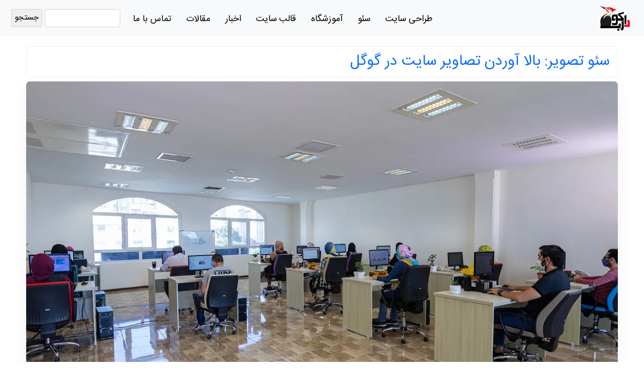

--- FILE ---
content_type: text/html; charset=UTF-8
request_url: https://sitedar.com/%D8%B3%D8%A6%D9%88-%D8%AA%D8%B5%D9%88%DB%8C%D8%B1-%D8%A8%D8%A7%D9%84%D8%A7-%D8%A2%D9%88%D8%B1%D8%AF%D9%86-%D8%AA%D8%B5%D8%A7%D9%88%DB%8C%D8%B1-%D8%B3%D8%A7%DB%8C%D8%AA-%D8%AF%D8%B1-%DA%AF%D9%88%DA%AF/
body_size: 17078
content:
<!DOCTYPE html>
<html dir="rtl" lang="fa-IR" prefix="og: https://ogp.me/ns#" class="no-js">
<head>
	<meta charset="UTF-8">
	<meta name="viewport" content="width=device-width">
	<link rel="profile" href="http://gmpg.org/xfn/11">
    <title>سئو تصویر: بالا آوردن تصاویر سایت در گوگل - طراحی سایت دارکوب</title>
	<!--[if lt IE 9]>
	<script src="https://sitedar.com/wp-content/themes/darkoob/js/html5.js"></script>
	<![endif]-->
    <link href="https://sitedar.com/wp-content/themes/darkoob/css/bootstrap.min.css" rel="stylesheet" type="text/css" />
	<link href="https://sitedar.com/wp-content/themes/darkoob/style.css" rel="stylesheet" type="text/css" />
    <!-- Manifest added by SuperPWA - Progressive Web Apps Plugin For WordPress -->
<link rel="manifest" href="/superpwa-manifest.json">
<meta name="theme-color" content="#D5E0EB">
<!-- / SuperPWA.com -->
	<style>img:is([sizes="auto" i], [sizes^="auto," i]) { contain-intrinsic-size: 3000px 1500px }</style>
	
<!-- بهینه‌سازی موتور جستجو توسط Rank Math - https://rankmath.com/ -->
<meta name="description" content="شما باید سایت خود را به گونه ای بهینه سازی نمایید که از همه ی سایت های رقیب بهتر باشد. یکی از انواع محتوای مهم در سایت ها تصاویر هستند در این مقاله قصد داریم"/>
<meta name="robots" content="follow, index, max-snippet:-1, max-video-preview:-1, max-image-preview:large"/>
<link rel="canonical" href="https://sitedar.com/%d8%b3%d8%a6%d9%88-%d8%aa%d8%b5%d9%88%db%8c%d8%b1-%d8%a8%d8%a7%d9%84%d8%a7-%d8%a2%d9%88%d8%b1%d8%af%d9%86-%d8%aa%d8%b5%d8%a7%d9%88%db%8c%d8%b1-%d8%b3%d8%a7%db%8c%d8%aa-%d8%af%d8%b1-%da%af%d9%88%da%af/" />
<meta property="og:locale" content="fa_IR" />
<meta property="og:type" content="article" />
<meta property="og:title" content="سئو تصویر: بالا آوردن تصاویر سایت در گوگل - طراحی سایت دارکوب" />
<meta property="og:description" content="شما باید سایت خود را به گونه ای بهینه سازی نمایید که از همه ی سایت های رقیب بهتر باشد. یکی از انواع محتوای مهم در سایت ها تصاویر هستند در این مقاله قصد داریم" />
<meta property="og:url" content="https://sitedar.com/%d8%b3%d8%a6%d9%88-%d8%aa%d8%b5%d9%88%db%8c%d8%b1-%d8%a8%d8%a7%d9%84%d8%a7-%d8%a2%d9%88%d8%b1%d8%af%d9%86-%d8%aa%d8%b5%d8%a7%d9%88%db%8c%d8%b1-%d8%b3%d8%a7%db%8c%d8%aa-%d8%af%d8%b1-%da%af%d9%88%da%af/" />
<meta property="og:site_name" content="طراحی سایت دارکوب" />
<meta property="article:section" content="اخبار طراحی سایت، سئو و دیجیتال مارکتینگ" />
<meta property="og:updated_time" content="2023-11-13T09:46:54+03:30" />
<meta property="og:image" content="https://sitedar.com/wp-content/uploads/0T6A1741.webp" />
<meta property="og:image:secure_url" content="https://sitedar.com/wp-content/uploads/0T6A1741.webp" />
<meta property="og:image:width" content="1200" />
<meta property="og:image:height" content="800" />
<meta property="og:image:alt" content="سئو تصویر: بالا آوردن تصاویر سایت در گوگل" />
<meta property="og:image:type" content="image/webp" />
<meta property="article:published_time" content="2023-11-12T20:13:47+00:00" />
<meta property="article:modified_time" content="2023-11-13T06:16:54+00:00" />
<meta name="twitter:card" content="summary_large_image" />
<meta name="twitter:title" content="سئو تصویر: بالا آوردن تصاویر سایت در گوگل - طراحی سایت دارکوب" />
<meta name="twitter:description" content="شما باید سایت خود را به گونه ای بهینه سازی نمایید که از همه ی سایت های رقیب بهتر باشد. یکی از انواع محتوای مهم در سایت ها تصاویر هستند در این مقاله قصد داریم" />
<meta name="twitter:image" content="https://sitedar.com/wp-content/uploads/0T6A1741.webp" />
<meta name="twitter:label1" content="نویسنده" />
<meta name="twitter:data1" content="فائزه محمودی فرد" />
<meta name="twitter:label2" content="زمان خواندن" />
<meta name="twitter:data2" content="11 دقیقه" />
<script type="application/ld+json" class="rank-math-schema">{"@context":"https://schema.org","@graph":[{"@type":["ProfessionalService","Organization"],"@id":"https://sitedar.com/#organization","name":"\u0637\u0631\u0627\u062d\u06cc \u0633\u0627\u06cc\u062a \u062f\u0627\u0631\u06a9\u0648\u0628","url":"https://sitedar.com","logo":{"@type":"ImageObject","@id":"https://sitedar.com/#logo","url":"https://sitedar.com/wp-content/uploads/darkooblogo.webp","contentUrl":"https://sitedar.com/wp-content/uploads/darkooblogo.webp","caption":"\u0637\u0631\u0627\u062d\u06cc \u0633\u0627\u06cc\u062a \u062f\u0627\u0631\u06a9\u0648\u0628","inLanguage":"fa-IR","width":"112","height":"112"},"openingHours":["Monday,Tuesday,Wednesday,Thursday,Friday,Saturday,Sunday 09:00-17:00"],"image":{"@id":"https://sitedar.com/#logo"}},{"@type":"WebSite","@id":"https://sitedar.com/#website","url":"https://sitedar.com","name":"\u0637\u0631\u0627\u062d\u06cc \u0633\u0627\u06cc\u062a \u062f\u0627\u0631\u06a9\u0648\u0628","publisher":{"@id":"https://sitedar.com/#organization"},"inLanguage":"fa-IR"},{"@type":"ImageObject","@id":"https://sitedar.com/wp-content/uploads/0T6A1741.webp","url":"https://sitedar.com/wp-content/uploads/0T6A1741.webp","width":"1200","height":"800","caption":"\u0633\u0626\u0648 \u062a\u0635\u0648\u06cc\u0631: \u0628\u0627\u0644\u0627 \u0622\u0648\u0631\u062f\u0646 \u062a\u0635\u0627\u0648\u06cc\u0631 \u0633\u0627\u06cc\u062a \u062f\u0631 \u06af\u0648\u06af\u0644","inLanguage":"fa-IR"},{"@type":"WebPage","@id":"https://sitedar.com/%d8%b3%d8%a6%d9%88-%d8%aa%d8%b5%d9%88%db%8c%d8%b1-%d8%a8%d8%a7%d9%84%d8%a7-%d8%a2%d9%88%d8%b1%d8%af%d9%86-%d8%aa%d8%b5%d8%a7%d9%88%db%8c%d8%b1-%d8%b3%d8%a7%db%8c%d8%aa-%d8%af%d8%b1-%da%af%d9%88%da%af/#webpage","url":"https://sitedar.com/%d8%b3%d8%a6%d9%88-%d8%aa%d8%b5%d9%88%db%8c%d8%b1-%d8%a8%d8%a7%d9%84%d8%a7-%d8%a2%d9%88%d8%b1%d8%af%d9%86-%d8%aa%d8%b5%d8%a7%d9%88%db%8c%d8%b1-%d8%b3%d8%a7%db%8c%d8%aa-%d8%af%d8%b1-%da%af%d9%88%da%af/","name":"\u0633\u0626\u0648 \u062a\u0635\u0648\u06cc\u0631: \u0628\u0627\u0644\u0627 \u0622\u0648\u0631\u062f\u0646 \u062a\u0635\u0627\u0648\u06cc\u0631 \u0633\u0627\u06cc\u062a \u062f\u0631 \u06af\u0648\u06af\u0644 - \u0637\u0631\u0627\u062d\u06cc \u0633\u0627\u06cc\u062a \u062f\u0627\u0631\u06a9\u0648\u0628","datePublished":"2023-11-12T23:43:47+03:30","dateModified":"2023-11-13T09:46:54+03:30","isPartOf":{"@id":"https://sitedar.com/#website"},"primaryImageOfPage":{"@id":"https://sitedar.com/wp-content/uploads/0T6A1741.webp"},"inLanguage":"fa-IR"},{"@type":"Person","@id":"https://sitedar.com/author/faezehmahmoudifard/","name":"\u0641\u0627\u0626\u0632\u0647 \u0645\u062d\u0645\u0648\u062f\u06cc \u0641\u0631\u062f","url":"https://sitedar.com/author/faezehmahmoudifard/","image":{"@type":"ImageObject","@id":"https://secure.gravatar.com/avatar/1272f445ce74dff34e05b9fa8057ae12de823ca8952bf368ef561293c7c62d94?s=96&amp;d=mm&amp;r=g","url":"https://secure.gravatar.com/avatar/1272f445ce74dff34e05b9fa8057ae12de823ca8952bf368ef561293c7c62d94?s=96&amp;d=mm&amp;r=g","caption":"\u0641\u0627\u0626\u0632\u0647 \u0645\u062d\u0645\u0648\u062f\u06cc \u0641\u0631\u062f","inLanguage":"fa-IR"},"worksFor":{"@id":"https://sitedar.com/#organization"}},{"@type":"BlogPosting","headline":"\u0633\u0626\u0648 \u062a\u0635\u0648\u06cc\u0631: \u0628\u0627\u0644\u0627 \u0622\u0648\u0631\u062f\u0646 \u062a\u0635\u0627\u0648\u06cc\u0631 \u0633\u0627\u06cc\u062a \u062f\u0631 \u06af\u0648\u06af\u0644 - \u0637\u0631\u0627\u062d\u06cc \u0633\u0627\u06cc\u062a \u062f\u0627\u0631\u06a9\u0648\u0628","keywords":"\u0633\u0626\u0648 \u062a\u0635\u0648\u06cc\u0631","datePublished":"2023-11-12T23:43:47+03:30","dateModified":"2023-11-13T09:46:54+03:30","articleSection":"\u0627\u062e\u0628\u0627\u0631 \u0637\u0631\u0627\u062d\u06cc \u0633\u0627\u06cc\u062a\u060c \u0633\u0626\u0648 \u0648 \u062f\u06cc\u062c\u06cc\u062a\u0627\u0644 \u0645\u0627\u0631\u06a9\u062a\u06cc\u0646\u06af","author":{"@id":"https://sitedar.com/author/faezehmahmoudifard/","name":"\u0641\u0627\u0626\u0632\u0647 \u0645\u062d\u0645\u0648\u062f\u06cc \u0641\u0631\u062f"},"publisher":{"@id":"https://sitedar.com/#organization"},"description":"\u0634\u0645\u0627 \u0628\u0627\u06cc\u062f \u0633\u0627\u06cc\u062a \u062e\u0648\u062f \u0631\u0627 \u0628\u0647 \u06af\u0648\u0646\u0647 \u0627\u06cc \u0628\u0647\u06cc\u0646\u0647 \u0633\u0627\u0632\u06cc \u0646\u0645\u0627\u06cc\u06cc\u062f \u06a9\u0647 \u0627\u0632 \u0647\u0645\u0647 \u06cc \u0633\u0627\u06cc\u062a \u0647\u0627\u06cc \u0631\u0642\u06cc\u0628 \u0628\u0647\u062a\u0631 \u0628\u0627\u0634\u062f. \u06cc\u06a9\u06cc \u0627\u0632 \u0627\u0646\u0648\u0627\u0639 \u0645\u062d\u062a\u0648\u0627\u06cc \u0645\u0647\u0645 \u062f\u0631 \u0633\u0627\u06cc\u062a \u0647\u0627 \u062a\u0635\u0627\u0648\u06cc\u0631 \u0647\u0633\u062a\u0646\u062f \u062f\u0631 \u0627\u06cc\u0646 \u0645\u0642\u0627\u0644\u0647 \u0642\u0635\u062f \u062f\u0627\u0631\u06cc\u0645","name":"\u0633\u0626\u0648 \u062a\u0635\u0648\u06cc\u0631: \u0628\u0627\u0644\u0627 \u0622\u0648\u0631\u062f\u0646 \u062a\u0635\u0627\u0648\u06cc\u0631 \u0633\u0627\u06cc\u062a \u062f\u0631 \u06af\u0648\u06af\u0644 - \u0637\u0631\u0627\u062d\u06cc \u0633\u0627\u06cc\u062a \u062f\u0627\u0631\u06a9\u0648\u0628","@id":"https://sitedar.com/%d8%b3%d8%a6%d9%88-%d8%aa%d8%b5%d9%88%db%8c%d8%b1-%d8%a8%d8%a7%d9%84%d8%a7-%d8%a2%d9%88%d8%b1%d8%af%d9%86-%d8%aa%d8%b5%d8%a7%d9%88%db%8c%d8%b1-%d8%b3%d8%a7%db%8c%d8%aa-%d8%af%d8%b1-%da%af%d9%88%da%af/#richSnippet","isPartOf":{"@id":"https://sitedar.com/%d8%b3%d8%a6%d9%88-%d8%aa%d8%b5%d9%88%db%8c%d8%b1-%d8%a8%d8%a7%d9%84%d8%a7-%d8%a2%d9%88%d8%b1%d8%af%d9%86-%d8%aa%d8%b5%d8%a7%d9%88%db%8c%d8%b1-%d8%b3%d8%a7%db%8c%d8%aa-%d8%af%d8%b1-%da%af%d9%88%da%af/#webpage"},"image":{"@id":"https://sitedar.com/wp-content/uploads/0T6A1741.webp"},"inLanguage":"fa-IR","mainEntityOfPage":{"@id":"https://sitedar.com/%d8%b3%d8%a6%d9%88-%d8%aa%d8%b5%d9%88%db%8c%d8%b1-%d8%a8%d8%a7%d9%84%d8%a7-%d8%a2%d9%88%d8%b1%d8%af%d9%86-%d8%aa%d8%b5%d8%a7%d9%88%db%8c%d8%b1-%d8%b3%d8%a7%db%8c%d8%aa-%d8%af%d8%b1-%da%af%d9%88%da%af/#webpage"}}]}</script>
<!-- /افزونه سئو ورپرس Rank Math -->

<link rel='stylesheet' id='wp-block-library-rtl-css' href='https://sitedar.com/wp-includes/css/dist/block-library/style-rtl.min.css?ver=6.8.3' type='text/css' media='all' />
<style id='classic-theme-styles-inline-css' type='text/css'>
/*! This file is auto-generated */
.wp-block-button__link{color:#fff;background-color:#32373c;border-radius:9999px;box-shadow:none;text-decoration:none;padding:calc(.667em + 2px) calc(1.333em + 2px);font-size:1.125em}.wp-block-file__button{background:#32373c;color:#fff;text-decoration:none}
</style>
<style id='rank-math-toc-block-style-inline-css' type='text/css'>
.wp-block-rank-math-toc-block nav ol{counter-reset:item}.wp-block-rank-math-toc-block nav ol li{display:block}.wp-block-rank-math-toc-block nav ol li:before{content:counters(item, ".") ". ";counter-increment:item}

</style>
<style id='rank-math-rich-snippet-style-inline-css' type='text/css'>
/*!
* Plugin:  Rank Math
* URL: https://rankmath.com/wordpress/plugin/seo-suite/
* Name:  rank-math-review-snippet.css
*/@-webkit-keyframes spin{0%{-webkit-transform:rotate(0deg)}100%{-webkit-transform:rotate(-360deg)}}@keyframes spin{0%{-webkit-transform:rotate(0deg)}100%{-webkit-transform:rotate(-360deg)}}@keyframes bounce{from{-webkit-transform:translateY(0px);transform:translateY(0px)}to{-webkit-transform:translateY(-5px);transform:translateY(-5px)}}@-webkit-keyframes bounce{from{-webkit-transform:translateY(0px);transform:translateY(0px)}to{-webkit-transform:translateY(-5px);transform:translateY(-5px)}}@-webkit-keyframes loading{0%{background-size:20% 50% ,20% 50% ,20% 50%}20%{background-size:20% 20% ,20% 50% ,20% 50%}40%{background-size:20% 100%,20% 20% ,20% 50%}60%{background-size:20% 50% ,20% 100%,20% 20%}80%{background-size:20% 50% ,20% 50% ,20% 100%}100%{background-size:20% 50% ,20% 50% ,20% 50%}}@keyframes loading{0%{background-size:20% 50% ,20% 50% ,20% 50%}20%{background-size:20% 20% ,20% 50% ,20% 50%}40%{background-size:20% 100%,20% 20% ,20% 50%}60%{background-size:20% 50% ,20% 100%,20% 20%}80%{background-size:20% 50% ,20% 50% ,20% 100%}100%{background-size:20% 50% ,20% 50% ,20% 50%}}:root{--rankmath-wp-adminbar-height: 0}#rank-math-rich-snippet-wrapper{overflow:hidden}#rank-math-rich-snippet-wrapper h5.rank-math-title{display:block;font-size:18px;line-height:1.4}#rank-math-rich-snippet-wrapper .rank-math-review-image{float:right;max-width:40%;margin-left:15px}#rank-math-rich-snippet-wrapper .rank-math-review-data{margin-bottom:15px}#rank-math-rich-snippet-wrapper .rank-math-total-wrapper{width:100%;padding:0 0 20px 0;float:left;clear:both;position:relative;-webkit-box-sizing:border-box;box-sizing:border-box}#rank-math-rich-snippet-wrapper .rank-math-total-wrapper .rank-math-total{border:0;display:block;margin:0;width:auto;float:left;text-align:left;padding:0;font-size:24px;line-height:1;font-weight:700;-webkit-box-sizing:border-box;box-sizing:border-box;overflow:hidden}#rank-math-rich-snippet-wrapper .rank-math-total-wrapper .rank-math-review-star{float:left;margin-left:15px;margin-top:5px;position:relative;z-index:99;line-height:1}#rank-math-rich-snippet-wrapper .rank-math-total-wrapper .rank-math-review-star .rank-math-review-result-wrapper{display:inline-block;white-space:nowrap;position:relative;color:#e7e7e7}#rank-math-rich-snippet-wrapper .rank-math-total-wrapper .rank-math-review-star .rank-math-review-result-wrapper .rank-math-review-result{position:absolute;top:0;left:0;overflow:hidden;white-space:nowrap;color:#ffbe01}#rank-math-rich-snippet-wrapper .rank-math-total-wrapper .rank-math-review-star .rank-math-review-result-wrapper i{font-size:18px;-webkit-text-stroke-width:1px;font-style:normal;padding:0 2px;line-height:inherit}#rank-math-rich-snippet-wrapper .rank-math-total-wrapper .rank-math-review-star .rank-math-review-result-wrapper i:before{content:"\2605"}body.rtl #rank-math-rich-snippet-wrapper .rank-math-review-image{float:left;margin-left:0;margin-right:15px}body.rtl #rank-math-rich-snippet-wrapper .rank-math-total-wrapper .rank-math-total{float:right}body.rtl #rank-math-rich-snippet-wrapper .rank-math-total-wrapper .rank-math-review-star{float:right;margin-left:0;margin-right:15px}body.rtl #rank-math-rich-snippet-wrapper .rank-math-total-wrapper .rank-math-review-star .rank-math-review-result{left:auto;right:0}@media screen and (max-width: 480px){#rank-math-rich-snippet-wrapper .rank-math-review-image{display:block;max-width:100%;width:100%;text-align:center;margin-right:0}#rank-math-rich-snippet-wrapper .rank-math-review-data{clear:both}}.clear{clear:both}

</style>
<style id='global-styles-inline-css' type='text/css'>
:root{--wp--preset--aspect-ratio--square: 1;--wp--preset--aspect-ratio--4-3: 4/3;--wp--preset--aspect-ratio--3-4: 3/4;--wp--preset--aspect-ratio--3-2: 3/2;--wp--preset--aspect-ratio--2-3: 2/3;--wp--preset--aspect-ratio--16-9: 16/9;--wp--preset--aspect-ratio--9-16: 9/16;--wp--preset--color--black: #000000;--wp--preset--color--cyan-bluish-gray: #abb8c3;--wp--preset--color--white: #ffffff;--wp--preset--color--pale-pink: #f78da7;--wp--preset--color--vivid-red: #cf2e2e;--wp--preset--color--luminous-vivid-orange: #ff6900;--wp--preset--color--luminous-vivid-amber: #fcb900;--wp--preset--color--light-green-cyan: #7bdcb5;--wp--preset--color--vivid-green-cyan: #00d084;--wp--preset--color--pale-cyan-blue: #8ed1fc;--wp--preset--color--vivid-cyan-blue: #0693e3;--wp--preset--color--vivid-purple: #9b51e0;--wp--preset--gradient--vivid-cyan-blue-to-vivid-purple: linear-gradient(135deg,rgba(6,147,227,1) 0%,rgb(155,81,224) 100%);--wp--preset--gradient--light-green-cyan-to-vivid-green-cyan: linear-gradient(135deg,rgb(122,220,180) 0%,rgb(0,208,130) 100%);--wp--preset--gradient--luminous-vivid-amber-to-luminous-vivid-orange: linear-gradient(135deg,rgba(252,185,0,1) 0%,rgba(255,105,0,1) 100%);--wp--preset--gradient--luminous-vivid-orange-to-vivid-red: linear-gradient(135deg,rgba(255,105,0,1) 0%,rgb(207,46,46) 100%);--wp--preset--gradient--very-light-gray-to-cyan-bluish-gray: linear-gradient(135deg,rgb(238,238,238) 0%,rgb(169,184,195) 100%);--wp--preset--gradient--cool-to-warm-spectrum: linear-gradient(135deg,rgb(74,234,220) 0%,rgb(151,120,209) 20%,rgb(207,42,186) 40%,rgb(238,44,130) 60%,rgb(251,105,98) 80%,rgb(254,248,76) 100%);--wp--preset--gradient--blush-light-purple: linear-gradient(135deg,rgb(255,206,236) 0%,rgb(152,150,240) 100%);--wp--preset--gradient--blush-bordeaux: linear-gradient(135deg,rgb(254,205,165) 0%,rgb(254,45,45) 50%,rgb(107,0,62) 100%);--wp--preset--gradient--luminous-dusk: linear-gradient(135deg,rgb(255,203,112) 0%,rgb(199,81,192) 50%,rgb(65,88,208) 100%);--wp--preset--gradient--pale-ocean: linear-gradient(135deg,rgb(255,245,203) 0%,rgb(182,227,212) 50%,rgb(51,167,181) 100%);--wp--preset--gradient--electric-grass: linear-gradient(135deg,rgb(202,248,128) 0%,rgb(113,206,126) 100%);--wp--preset--gradient--midnight: linear-gradient(135deg,rgb(2,3,129) 0%,rgb(40,116,252) 100%);--wp--preset--font-size--small: 13px;--wp--preset--font-size--medium: 20px;--wp--preset--font-size--large: 36px;--wp--preset--font-size--x-large: 42px;--wp--preset--font-family--inter: "Inter", sans-serif;--wp--preset--font-family--cardo: Cardo;--wp--preset--spacing--20: 0.44rem;--wp--preset--spacing--30: 0.67rem;--wp--preset--spacing--40: 1rem;--wp--preset--spacing--50: 1.5rem;--wp--preset--spacing--60: 2.25rem;--wp--preset--spacing--70: 3.38rem;--wp--preset--spacing--80: 5.06rem;--wp--preset--shadow--natural: 6px 6px 9px rgba(0, 0, 0, 0.2);--wp--preset--shadow--deep: 12px 12px 50px rgba(0, 0, 0, 0.4);--wp--preset--shadow--sharp: 6px 6px 0px rgba(0, 0, 0, 0.2);--wp--preset--shadow--outlined: 6px 6px 0px -3px rgba(255, 255, 255, 1), 6px 6px rgba(0, 0, 0, 1);--wp--preset--shadow--crisp: 6px 6px 0px rgba(0, 0, 0, 1);}:where(.is-layout-flex){gap: 0.5em;}:where(.is-layout-grid){gap: 0.5em;}body .is-layout-flex{display: flex;}.is-layout-flex{flex-wrap: wrap;align-items: center;}.is-layout-flex > :is(*, div){margin: 0;}body .is-layout-grid{display: grid;}.is-layout-grid > :is(*, div){margin: 0;}:where(.wp-block-columns.is-layout-flex){gap: 2em;}:where(.wp-block-columns.is-layout-grid){gap: 2em;}:where(.wp-block-post-template.is-layout-flex){gap: 1.25em;}:where(.wp-block-post-template.is-layout-grid){gap: 1.25em;}.has-black-color{color: var(--wp--preset--color--black) !important;}.has-cyan-bluish-gray-color{color: var(--wp--preset--color--cyan-bluish-gray) !important;}.has-white-color{color: var(--wp--preset--color--white) !important;}.has-pale-pink-color{color: var(--wp--preset--color--pale-pink) !important;}.has-vivid-red-color{color: var(--wp--preset--color--vivid-red) !important;}.has-luminous-vivid-orange-color{color: var(--wp--preset--color--luminous-vivid-orange) !important;}.has-luminous-vivid-amber-color{color: var(--wp--preset--color--luminous-vivid-amber) !important;}.has-light-green-cyan-color{color: var(--wp--preset--color--light-green-cyan) !important;}.has-vivid-green-cyan-color{color: var(--wp--preset--color--vivid-green-cyan) !important;}.has-pale-cyan-blue-color{color: var(--wp--preset--color--pale-cyan-blue) !important;}.has-vivid-cyan-blue-color{color: var(--wp--preset--color--vivid-cyan-blue) !important;}.has-vivid-purple-color{color: var(--wp--preset--color--vivid-purple) !important;}.has-black-background-color{background-color: var(--wp--preset--color--black) !important;}.has-cyan-bluish-gray-background-color{background-color: var(--wp--preset--color--cyan-bluish-gray) !important;}.has-white-background-color{background-color: var(--wp--preset--color--white) !important;}.has-pale-pink-background-color{background-color: var(--wp--preset--color--pale-pink) !important;}.has-vivid-red-background-color{background-color: var(--wp--preset--color--vivid-red) !important;}.has-luminous-vivid-orange-background-color{background-color: var(--wp--preset--color--luminous-vivid-orange) !important;}.has-luminous-vivid-amber-background-color{background-color: var(--wp--preset--color--luminous-vivid-amber) !important;}.has-light-green-cyan-background-color{background-color: var(--wp--preset--color--light-green-cyan) !important;}.has-vivid-green-cyan-background-color{background-color: var(--wp--preset--color--vivid-green-cyan) !important;}.has-pale-cyan-blue-background-color{background-color: var(--wp--preset--color--pale-cyan-blue) !important;}.has-vivid-cyan-blue-background-color{background-color: var(--wp--preset--color--vivid-cyan-blue) !important;}.has-vivid-purple-background-color{background-color: var(--wp--preset--color--vivid-purple) !important;}.has-black-border-color{border-color: var(--wp--preset--color--black) !important;}.has-cyan-bluish-gray-border-color{border-color: var(--wp--preset--color--cyan-bluish-gray) !important;}.has-white-border-color{border-color: var(--wp--preset--color--white) !important;}.has-pale-pink-border-color{border-color: var(--wp--preset--color--pale-pink) !important;}.has-vivid-red-border-color{border-color: var(--wp--preset--color--vivid-red) !important;}.has-luminous-vivid-orange-border-color{border-color: var(--wp--preset--color--luminous-vivid-orange) !important;}.has-luminous-vivid-amber-border-color{border-color: var(--wp--preset--color--luminous-vivid-amber) !important;}.has-light-green-cyan-border-color{border-color: var(--wp--preset--color--light-green-cyan) !important;}.has-vivid-green-cyan-border-color{border-color: var(--wp--preset--color--vivid-green-cyan) !important;}.has-pale-cyan-blue-border-color{border-color: var(--wp--preset--color--pale-cyan-blue) !important;}.has-vivid-cyan-blue-border-color{border-color: var(--wp--preset--color--vivid-cyan-blue) !important;}.has-vivid-purple-border-color{border-color: var(--wp--preset--color--vivid-purple) !important;}.has-vivid-cyan-blue-to-vivid-purple-gradient-background{background: var(--wp--preset--gradient--vivid-cyan-blue-to-vivid-purple) !important;}.has-light-green-cyan-to-vivid-green-cyan-gradient-background{background: var(--wp--preset--gradient--light-green-cyan-to-vivid-green-cyan) !important;}.has-luminous-vivid-amber-to-luminous-vivid-orange-gradient-background{background: var(--wp--preset--gradient--luminous-vivid-amber-to-luminous-vivid-orange) !important;}.has-luminous-vivid-orange-to-vivid-red-gradient-background{background: var(--wp--preset--gradient--luminous-vivid-orange-to-vivid-red) !important;}.has-very-light-gray-to-cyan-bluish-gray-gradient-background{background: var(--wp--preset--gradient--very-light-gray-to-cyan-bluish-gray) !important;}.has-cool-to-warm-spectrum-gradient-background{background: var(--wp--preset--gradient--cool-to-warm-spectrum) !important;}.has-blush-light-purple-gradient-background{background: var(--wp--preset--gradient--blush-light-purple) !important;}.has-blush-bordeaux-gradient-background{background: var(--wp--preset--gradient--blush-bordeaux) !important;}.has-luminous-dusk-gradient-background{background: var(--wp--preset--gradient--luminous-dusk) !important;}.has-pale-ocean-gradient-background{background: var(--wp--preset--gradient--pale-ocean) !important;}.has-electric-grass-gradient-background{background: var(--wp--preset--gradient--electric-grass) !important;}.has-midnight-gradient-background{background: var(--wp--preset--gradient--midnight) !important;}.has-small-font-size{font-size: var(--wp--preset--font-size--small) !important;}.has-medium-font-size{font-size: var(--wp--preset--font-size--medium) !important;}.has-large-font-size{font-size: var(--wp--preset--font-size--large) !important;}.has-x-large-font-size{font-size: var(--wp--preset--font-size--x-large) !important;}
:where(.wp-block-post-template.is-layout-flex){gap: 1.25em;}:where(.wp-block-post-template.is-layout-grid){gap: 1.25em;}
:where(.wp-block-columns.is-layout-flex){gap: 2em;}:where(.wp-block-columns.is-layout-grid){gap: 2em;}
:root :where(.wp-block-pullquote){font-size: 1.5em;line-height: 1.6;}
</style>
<link rel='stylesheet' id='kk-star-ratings-css' href='https://sitedar.com/wp-content/plugins/kk-star-ratings/src/core/public/css/kk-star-ratings.min.css?ver=5.4.10.2' type='text/css' media='all' />
<link rel='stylesheet' id='woocommerce-layout-rtl-css' href='https://sitedar.com/wp-content/plugins/woocommerce/assets/css/woocommerce-layout-rtl.css?ver=9.6.3' type='text/css' media='all' />
<link rel='stylesheet' id='woocommerce-smallscreen-rtl-css' href='https://sitedar.com/wp-content/plugins/woocommerce/assets/css/woocommerce-smallscreen-rtl.css?ver=9.6.3' type='text/css' media='only screen and (max-width: 768px)' />
<link rel='stylesheet' id='woocommerce-general-rtl-css' href='https://sitedar.com/wp-content/plugins/woocommerce/assets/css/woocommerce-rtl.css?ver=9.6.3' type='text/css' media='all' />
<style id='woocommerce-inline-inline-css' type='text/css'>
.woocommerce form .form-row .required { visibility: visible; }
</style>
<link rel='stylesheet' id='ez-toc-css' href='https://sitedar.com/wp-content/plugins/easy-table-of-contents/assets/css/screen.min.css?ver=2.0.72' type='text/css' media='all' />
<style id='ez-toc-inline-css' type='text/css'>
div#ez-toc-container .ez-toc-title {font-size: 100%;}div#ez-toc-container .ez-toc-title {font-weight: 400;}div#ez-toc-container ul li {font-size: 90%;}div#ez-toc-container ul li {font-weight: 500;}div#ez-toc-container nav ul ul li {font-size: 90%;}div#ez-toc-container {background: #fff;border: 1px solid #cccccc;}div#ez-toc-container p.ez-toc-title , #ez-toc-container .ez_toc_custom_title_icon , #ez-toc-container .ez_toc_custom_toc_icon {color: #000000;}div#ez-toc-container ul.ez-toc-list a {color: #428bca;}div#ez-toc-container ul.ez-toc-list a:hover {color: #2a6496;}div#ez-toc-container ul.ez-toc-list a:visited {color: #428bca;}
.ez-toc-container-direction {direction: rtl;}.ez-toc-counter-rtl ul {direction: rtl;counter-reset: item ;}.ez-toc-counter-rtl nav ul li a::before {content: counter(item, disc) '  ';margin-left: .2em; counter-increment: item;flex-grow: 0;flex-shrink: 0;float: right; }.ez-toc-widget-direction {direction: rtl;}.ez-toc-widget-container-rtl ul {direction: rtl;counter-reset: item ;}.ez-toc-widget-container-rtl nav ul li a::before {content: counter(item, disc) '  ';margin-left: .2em; counter-increment: item;flex-grow: 0;flex-shrink: 0;float: right; }
</style>
<link rel='stylesheet' id='brands-styles-css' href='https://sitedar.com/wp-content/plugins/woocommerce/assets/css/brands.css?ver=9.6.3' type='text/css' media='all' />
<script type="text/javascript" src="https://sitedar.com/wp-includes/js/jquery/jquery.min.js?ver=3.7.1" id="jquery-core-js"></script>
<script type="text/javascript" src="https://sitedar.com/wp-content/plugins/woocommerce/assets/js/jquery-blockui/jquery.blockUI.min.js?ver=2.7.0-wc.9.6.3" id="jquery-blockui-js" defer="defer" data-wp-strategy="defer"></script>
<script type="text/javascript" src="https://sitedar.com/wp-content/plugins/woocommerce/assets/js/js-cookie/js.cookie.min.js?ver=2.1.4-wc.9.6.3" id="js-cookie-js" defer="defer" data-wp-strategy="defer"></script>
<script type="text/javascript" id="woocommerce-js-extra">
/* <![CDATA[ */
var woocommerce_params = {"ajax_url":"\/wp-admin\/admin-ajax.php","wc_ajax_url":"\/?wc-ajax=%%endpoint%%"};
/* ]]> */
</script>
<script type="text/javascript" src="https://sitedar.com/wp-content/plugins/woocommerce/assets/js/frontend/woocommerce.min.js?ver=9.6.3" id="woocommerce-js" defer="defer" data-wp-strategy="defer"></script>
<meta name="generator" content="WordPress 6.8.3" />
<link rel='shortlink' href='https://sitedar.com/?p=17739' />
<link rel="alternate" title="oEmbed (JSON)" type="application/json+oembed" href="https://sitedar.com/wp-json/oembed/1.0/embed?url=https%3A%2F%2Fsitedar.com%2F%25d8%25b3%25d8%25a6%25d9%2588-%25d8%25aa%25d8%25b5%25d9%2588%25db%258c%25d8%25b1-%25d8%25a8%25d8%25a7%25d9%2584%25d8%25a7-%25d8%25a2%25d9%2588%25d8%25b1%25d8%25af%25d9%2586-%25d8%25aa%25d8%25b5%25d8%25a7%25d9%2588%25db%258c%25d8%25b1-%25d8%25b3%25d8%25a7%25db%258c%25d8%25aa-%25d8%25af%25d8%25b1-%25da%25af%25d9%2588%25da%25af%2F" />
<link rel="alternate" title="oEmbed (XML)" type="text/xml+oembed" href="https://sitedar.com/wp-json/oembed/1.0/embed?url=https%3A%2F%2Fsitedar.com%2F%25d8%25b3%25d8%25a6%25d9%2588-%25d8%25aa%25d8%25b5%25d9%2588%25db%258c%25d8%25b1-%25d8%25a8%25d8%25a7%25d9%2584%25d8%25a7-%25d8%25a2%25d9%2588%25d8%25b1%25d8%25af%25d9%2586-%25d8%25aa%25d8%25b5%25d8%25a7%25d9%2588%25db%258c%25d8%25b1-%25d8%25b3%25d8%25a7%25db%258c%25d8%25aa-%25d8%25af%25d8%25b1-%25da%25af%25d9%2588%25da%25af%2F&#038;format=xml" />
<script type="application/ld+json">{
    "@context": "https://schema.org/",
    "@type": "CreativeWorkSeries",
    "name": "سئو تصویر: بالا آوردن تصاویر سایت در گوگل",
    "aggregateRating": {
        "@type": "AggregateRating",
        "ratingValue": "5",
        "bestRating": "5",
        "ratingCount": "7"
    }
}</script>	<noscript><style>.woocommerce-product-gallery{ opacity: 1 !important; }</style></noscript>
	<style class='wp-fonts-local' type='text/css'>
@font-face{font-family:Inter;font-style:normal;font-weight:300 900;font-display:fallback;src:url('https://sitedar.com/wp-content/plugins/woocommerce/assets/fonts/Inter-VariableFont_slnt,wght.woff2') format('woff2');font-stretch:normal;}
@font-face{font-family:Cardo;font-style:normal;font-weight:400;font-display:fallback;src:url('https://sitedar.com/wp-content/plugins/woocommerce/assets/fonts/cardo_normal_400.woff2') format('woff2');}
</style>
<link rel="icon" href="https://sitedar.com/wp-content/uploads/cropped-logo-big-32x32.jpg" sizes="32x32" />
<link rel="icon" href="https://sitedar.com/wp-content/uploads/cropped-logo-big-192x192.jpg" sizes="192x192" />
<link rel="apple-touch-icon" href="https://sitedar.com/wp-content/uploads/cropped-logo-big-180x180.jpg" />
<meta name="msapplication-TileImage" content="https://sitedar.com/wp-content/uploads/cropped-logo-big-270x270.jpg" />
    <meta name="robots" content="max-image-preview:large">
     <style>
	.chaty-widget-i-title {
    font-size: 15px;
    right: 0px;
    bottom: 0px;
	width:100%;
    white-space: nowrap;
    padding: 5px 15px;
    line-height: 21px;
    color: #333;
    box-shadow: 0 1.93465px 7.73859px rgb(0 0 0 / 15%);
	position:fixed;
	background-color: #DC3023;
	text-align:center;
	z-index: 9999999;
}
.chaty-widget-i-title a{ color:#fff; padding:3px;
	display:block; }
	</style>
    <link rel=icon href=https://sitedar.com/wp-content/uploads/cropped-logo-big-32x32.jpg sizes=32x32><link rel=icon href=https://sitedar.com/wp-content/uploads/cropped-logo-big-192x192.jpg sizes=192x192><link rel=apple-touch-icon href=https://sitedar.com/wp-content/uploads/cropped-logo-big-180x180.jpg><meta name="msapplication-TileImage" content="https://sitedar.com/wp-content/uploads/cropped-logo-big-270x270.jpg">
</head>


<body id="page-top" data-spy="scroll" data-target=".navbar-fixed-top">

    <!-- Navigation -->
<nav class="navbar navbar-expand-lg navbar-light bg-light">
  <div class="container-fluid">
    <a class="navbar-brand" href="https://sitedar.com"  title="طراحی سایت دارکوب"><img alt="طراحی سایت وب سایت" class="joomirlogo2" src="https://sitedar.com/wp-content/themes/darkoob/images/darkooblogo.webp" width="60" height="49" /></a>
    <button class="navbar-toggler" type="button" data-bs-toggle="collapse" data-bs-target="#navbarSupportedContent" aria-controls="navbarSupportedContent" aria-expanded="false" aria-label="Toggle navigation">
      <span class="navbar-toggler-icon"></span>
    </button>
    <div class="collapse navbar-collapse" id="navbarSupportedContent">
      <ul class="navbar-nav me-auto mb-2 mb-lg-0">

		
		 <li class="nav-item">
                        <a class="nav-link" href="https://sitedar.com/webdesign-services/">طراحی سایت</a>
                    </li>
					<li class="nav-item">
                        <a class="nav-link" href="https://sitedar.com/seo-services/">سئو</a>
                    </li>
					<li class="nav-item">
                        <a class="nav-link" href="https://sitedar.com/web-design-and-seo-school/">آموزشگاه</a>
                    </li class="nav-item">
                    <li class="nav-item">
                        <a class="nav-link" href="https://sitedar.com/category/darkoobthemes/">قالب سایت</a>
                    </li>
                    <li class="nav-item">
                        <a class="nav-link" href="https://sitedar.com/category/blog/">اخبار</a>
                    </li>
                    <li class="nav-item">
                        <a class="nav-link" href="https://sitedar.com/blog/">مقالات</a>
                    </li>
                    <li class="nav-item">
                        <a class="nav-link" href="https://sitedar.com/contact">تماس با ما</a>
                    </li>
					<li class="searchinmenu">
					<div id="search-2" class="widget_search"><form role="search" method="get" id="searchform" class="searchform" action="https://sitedar.com/">
				<div>
					<label class="screen-reader-text" for="s">جستجو برای:</label>
					<input type="text" value="" name="s" id="s" />
					<input type="submit" id="searchsubmit" value="جستجو" />
				</div>
			</form></div>					</li>
      </ul>
      
    </div>
  </div>
</nav>
    <!-- Intro Section --><!-- About Section -->
    <section id="otherpagescontent" class="othercontent-section pageofartile articlepage otherpagescontent">
        <div class="container">
            <div class="row">
                <div class="col-lg-12 contentofpages">
                
                                <h1>
				<a class="title" href="https://sitedar.com/%d8%b3%d8%a6%d9%88-%d8%aa%d8%b5%d9%88%db%8c%d8%b1-%d8%a8%d8%a7%d9%84%d8%a7-%d8%a2%d9%88%d8%b1%d8%af%d9%86-%d8%aa%d8%b5%d8%a7%d9%88%db%8c%d8%b1-%d8%b3%d8%a7%db%8c%d8%aa-%d8%af%d8%b1-%da%af%d9%88%da%af/" title="سئو تصویر: بالا آوردن تصاویر سایت در گوگل">سئو تصویر: بالا آوردن تصاویر سایت در گوگل</a>
			</h1>
					
                <div class="heroimage"><img width="1200" height="800" src="https://sitedar.com/wp-content/uploads/0T6A1741.webp" class="attachment-full size-full wp-post-image" alt="سئو تصویر: بالا آوردن تصاویر سایت در گوگل" decoding="async" fetchpriority="high" srcset="https://sitedar.com/wp-content/uploads/0T6A1741.webp 1200w, https://sitedar.com/wp-content/uploads/0T6A1741-300x200.webp 300w, https://sitedar.com/wp-content/uploads/0T6A1741-768x512.webp 768w, https://sitedar.com/wp-content/uploads/0T6A1741-600x400.webp 600w" sizes="(max-width: 1200px) 100vw, 1200px" /></div>

<div class="kk-star-ratings kksr-auto kksr-align-left kksr-valign-top"
    data-payload='{&quot;align&quot;:&quot;left&quot;,&quot;id&quot;:&quot;17739&quot;,&quot;slug&quot;:&quot;default&quot;,&quot;valign&quot;:&quot;top&quot;,&quot;ignore&quot;:&quot;&quot;,&quot;reference&quot;:&quot;auto&quot;,&quot;class&quot;:&quot;&quot;,&quot;count&quot;:&quot;7&quot;,&quot;legendonly&quot;:&quot;&quot;,&quot;readonly&quot;:&quot;&quot;,&quot;score&quot;:&quot;5&quot;,&quot;starsonly&quot;:&quot;&quot;,&quot;best&quot;:&quot;5&quot;,&quot;gap&quot;:&quot;5&quot;,&quot;greet&quot;:&quot;نظر دهید post&quot;,&quot;legend&quot;:&quot;5\/5 - (7 امتیاز)&quot;,&quot;size&quot;:&quot;24&quot;,&quot;title&quot;:&quot;سئو تصویر: بالا آوردن تصاویر سایت در گوگل&quot;,&quot;width&quot;:&quot;142.5&quot;,&quot;_legend&quot;:&quot;{score}\/{best} - ({count} {votes})&quot;,&quot;font_factor&quot;:&quot;1.25&quot;}'>
            
<div class="kksr-stars">
    
<div class="kksr-stars-inactive">
            <div class="kksr-star" data-star="1" style="padding-left: 5px">
            

<div class="kksr-icon" style="width: 24px; height: 24px;"></div>
        </div>
            <div class="kksr-star" data-star="2" style="padding-left: 5px">
            

<div class="kksr-icon" style="width: 24px; height: 24px;"></div>
        </div>
            <div class="kksr-star" data-star="3" style="padding-left: 5px">
            

<div class="kksr-icon" style="width: 24px; height: 24px;"></div>
        </div>
            <div class="kksr-star" data-star="4" style="padding-left: 5px">
            

<div class="kksr-icon" style="width: 24px; height: 24px;"></div>
        </div>
            <div class="kksr-star" data-star="5" style="padding-left: 5px">
            

<div class="kksr-icon" style="width: 24px; height: 24px;"></div>
        </div>
    </div>
    
<div class="kksr-stars-active" style="width: 142.5px;">
            <div class="kksr-star" style="padding-left: 5px">
            

<div class="kksr-icon" style="width: 24px; height: 24px;"></div>
        </div>
            <div class="kksr-star" style="padding-left: 5px">
            

<div class="kksr-icon" style="width: 24px; height: 24px;"></div>
        </div>
            <div class="kksr-star" style="padding-left: 5px">
            

<div class="kksr-icon" style="width: 24px; height: 24px;"></div>
        </div>
            <div class="kksr-star" style="padding-left: 5px">
            

<div class="kksr-icon" style="width: 24px; height: 24px;"></div>
        </div>
            <div class="kksr-star" style="padding-left: 5px">
            

<div class="kksr-icon" style="width: 24px; height: 24px;"></div>
        </div>
    </div>
</div>
                

<div class="kksr-legend" style="font-size: 19.2px;">
            5/5 - (7 امتیاز)    </div>
    </div>
<p><strong>طراحی وب سایت</strong> دارای روش ها و مراحل مختلفی می باشد. زمانی که یک سایت را می سازید باید به آن رسیدگی کنید به عنوان مثال پس از طراحی یک سایت می بایست محتوای مربوط به موضوع سایت را در آن قرار دهید. زیرا یک سایت نباید خالی باشد و این محتوای سایت است که به سایت معنا می دهد و باعث جذب مشتری می شود. پس شما باید ابتدا هدف خود را از طراحی سایت در نظر بگیرید سپس شروع به فعالیت در سایت نمایید. در این صورت متوجه خواهید شد برای این که بتوانید از سایت خود درآمد به دست آورید باید مشتری های بیشتری را جذب کنید. بنابراین لازم است به <a rel="noopener" href="https://sitedar.com/blog/150-what-is-seo.html" target="_blank"><strong>بهینه سازی سایت</strong></a> خود را بپردازید. همچنین لازم است حتما به این موضوع توجه نمایید که سایت های بسیاری در فضای اینترنت وجود دارد که با سایت شما دارای یک موضوع هستند در واقع این سایت ها رقیب سایت شما هستند.</p>
<p><span id="more-17739"></span><img decoding="async" class="alignnone size-full wp-image-17743" src="https://sitedar.com/wp-content/uploads/LST06006.webp" alt="سئو تصویر: بالا آوردن تصاویر سایت در گوگل" width="1200" height="800" srcset="https://sitedar.com/wp-content/uploads/LST06006.webp 1200w, https://sitedar.com/wp-content/uploads/LST06006-300x200.webp 300w, https://sitedar.com/wp-content/uploads/LST06006-768x512.webp 768w, https://sitedar.com/wp-content/uploads/LST06006-600x400.webp 600w" sizes="(max-width: 1200px) 100vw, 1200px" /></p>
<p>شما باید سایت خود را به گونه ای بهینه سازی نمایید که از همه ی سایت های رقیب بهتر باشد. یکی از انواع محتوای مهم در سایت ها تصاویر هستند در این مقاله قصد داریم در مورد سئو تصویر و بالا آوردن تصاویر سایت در گوگل صحبت کنیم.</p>
<div id="ez-toc-container" class="ez-toc-v2_0_72 counter-hierarchy ez-toc-counter-rtl ez-toc-custom ez-toc-container-direction">
<div class="ez-toc-title-container">
<p class="ez-toc-title" style="cursor:inherit">لیست مطالب</p>
<span class="ez-toc-title-toggle"></span></div>
<nav><ul class='ez-toc-list ez-toc-list-level-1 ' ><li class='ez-toc-page-1 ez-toc-heading-level-2'><a class="ez-toc-link ez-toc-heading-1" href="#%D9%85%D8%B9%D8%B1%D9%81%DB%8C_%D8%B3%D8%A6%D9%88" title="معرفی سئو">معرفی سئو</a></li><li class='ez-toc-page-1 ez-toc-heading-level-2'><a class="ez-toc-link ez-toc-heading-2" href="#%D8%B3%D8%A6%D9%88_%D8%AA%D8%B5%D9%88%DB%8C%D8%B1_%DA%86%DB%8C%D8%B3%D8%AA%D8%9F" title="سئو تصویر چیست؟">سئو تصویر چیست؟</a></li><li class='ez-toc-page-1 ez-toc-heading-level-2'><a class="ez-toc-link ez-toc-heading-3" href="#%D9%86%DA%A9%D8%A7%D8%AA_%D9%85%D9%87%D9%85_%D8%AF%D8%B1_%D8%B3%D8%A6%D9%88_%D8%AA%D8%B5%D8%A7%D9%88%DB%8C%D8%B1" title="نکات مهم در سئو تصاویر">نکات مهم در سئو تصاویر</a></li><li class='ez-toc-page-1 ez-toc-heading-level-2'><a class="ez-toc-link ez-toc-heading-4" href="#%D8%B3%D8%A6%D9%88_%D8%AA%D8%B5%D8%A7%D9%88%DB%8C%D8%B1_%D8%AF%D8%B1_%D9%88%D8%B1%D8%AF%D9%BE%D8%B1%D8%B3" title="سئو تصاویر در وردپرس">سئو تصاویر در وردپرس</a></li><li class='ez-toc-page-1 ez-toc-heading-level-2'><a class="ez-toc-link ez-toc-heading-5" href="#%D9%85%D8%B1%D8%A7%D8%AD%D9%84_%DB%8C%D8%A7%D8%AF%DA%AF%DB%8C%D8%B1%DB%8C_%D8%B3%D8%A6%D9%88" title="مراحل یادگیری سئو">مراحل یادگیری سئو</a></li><li class='ez-toc-page-1 ez-toc-heading-level-2'><a class="ez-toc-link ez-toc-heading-6" href="#%D8%A2%D9%85%D9%88%D8%B2%D8%B4_%D8%B3%D8%A6%D9%88_%D9%88%D8%A8_%D8%B3%D8%A7%DB%8C%D8%AA" title="آموزش سئو وب سایت">آموزش سئو وب سایت</a></li><li class='ez-toc-page-1 ez-toc-heading-level-2'><a class="ez-toc-link ez-toc-heading-7" href="#%D8%AF%D9%84%D8%A7%DB%8C%D9%84_%D8%A7%D9%87%D9%85%DB%8C%D8%AA_%D8%B3%D8%A6%D9%88_%DA%86%DB%8C%D8%B3%D8%AA%D8%9F" title="دلایل اهمیت سئو چیست؟">دلایل اهمیت سئو چیست؟</a></li><li class='ez-toc-page-1 ez-toc-heading-level-2'><a class="ez-toc-link ez-toc-heading-8" href="#%D8%B3%D8%AE%D9%86_%D9%BE%D8%A7%DB%8C%D8%A7%D9%86%DB%8C" title="سخن پایانی">سخن پایانی</a></li></ul></nav></div>
<h2><span class="ez-toc-section" id="%D9%85%D8%B9%D8%B1%D9%81%DB%8C_%D8%B3%D8%A6%D9%88"></span>معرفی سئو<span class="ez-toc-section-end"></span></h2>
<p>حتما این سوال برایتان پیش می آید که <strong>سئو چیست</strong>؟ در این جا به این سوال پاسخ می دهیم. سئو یا بهینه سازی سایت مجموعه ای از فرآیندها و دستورالعمل هاست که باعث بهینه سازی موتورهای جست و جو می شود این بهینه سازی شامل فرآیندهای بهینه سازی یک وب سایت و محتوای آن برای بهبود رتبه ی سایت در صفحات نتایج موتورهای جست و جو می باشد. در واقع هدف از سئو افزایش ترافیک ارگانیک سایت  است. هدف از سئو این است که افراد از طریق موتورهای جست و جو به وب سایت ما وارد شوند. سئو دارای انواعی ست که در ادامه آنها را معرفی می کنیم:</p>
<ul>
<li>سئوداخلی: یکی از انواع سئودر سیت مربوط به <a rel="noopener" href="https://sitedar.com/blog/694-what-is-on-page-seo-and-off-page-seo.html" target="_blank"><strong>سئو داخل سایت</strong></a> است. کار این سئو بهینه سازی صفحه های درون سایت و متناسب نمودن صفحات برای موتورهای جست و جو است. در واقع سئو داخلی به مجموعه ی کارهایی مربوط است که در درون سایت انجام می شود که برخی از آن ها شامل: تولید محتوا، لینک سازی، استفاده از تصاویر بهینه و &#8230; است.</li>
<li>سئو محتوا: یکی از مهم ترین بخش ها در هر سایت <a rel="noopener" href="https://sitedar.com/blog/67-seo-article.html" target="_blank"><strong>تولید محتوا</strong></a> می باشد. محتوای خوب و با کیفیت باعث جذب کاربران به سایت می شود. برای این کار لازم است به مساله سئو محتوا بیشتر اهمیت دهید. سئو محتوا نوعی از سئو داخلی محسوب می شود. سئو محتوا باید به صورت متوالی و چی در چی انجام شود چرا که روز به روز محتوای جدیدتری را می توانید به سایت خود اضافه نمایید.</li>
<li>سئو خارجی: نوعی دیگر از سئو مربوط به <a rel="noopener" href="https://darkoob.co.ir/%D8%B3%D8%A6%D9%88-%D8%AE%D8%A7%D8%B1%D8%AC%DB%8C-%D8%AE%D8%A7%D8%B1%D8%AC-%D8%B3%D8%A7%DB%8C%D8%AA-%DA%86%DB%8C%D8%B3%D8%AA%D8%9F/" target="_blank"><strong>سئو خارج سایت</strong></a> است. در واقع به مجموعه فعالیت هایی که در خارج است سایت برای جذب مشتری انجام می دهید سئو خرج سایت گفته می شود. کنترل نمودن سئو خارجی به دست شما نیست و بستگی به فعالیت های شما در خارج از سایت دارد. یکی از مهم ترین فاکتورهای مربوط به سئو خارجی <a rel="noopener" href="https://sitedar.com/blog/626-backlink-tutorial.html" target="_blank"><strong>بک لینک سازی</strong></a> می باشد. این کار باعث می شود لینک سایت شما در سایت های دیگر و یا در شبکه های اجتماعی قرار داده شود و از آن طریق افراد زیادی به سایت شما سر بزنند.</li>
<li>سئو فنی: نوعی دیگر از سئو مربوط به سئو فنی یا سئو تکنیکال است. این نوع سئو باعث بهتر شدن قسمت های فنی یک سایت می شود. وضعیت خزش سایت توسط خزنده های موتور جست و جوی گوگل یکی از مهم ترین نکات در سئو فنی است. بنابراین باید مطمئن شوید که تمامی صفحات سایت توسط خزنده های گوگل دیده می شوند. لازم است این نوع سئو یک بار و به صورت درست انجام شود.</li>
</ul>
<h2><span class="ez-toc-section" id="%D8%B3%D8%A6%D9%88_%D8%AA%D8%B5%D9%88%DB%8C%D8%B1_%DA%86%DB%8C%D8%B3%D8%AA%D8%9F"></span>سئو تصویر چیست؟<span class="ez-toc-section-end"></span></h2>
<p>در صورتی که می خواهید یک وب سایت موفق داشته باشید باید همه ی قسمت های سایت خود را بهینه سازی نمایید. بنابراین تصاویر در سایت نیز به سئو نیاز دارند. یکی از سوالاتی که برای افراد در زمینه ی بهینه سازی سایت پیش می آید این است که <strong>سئو تصویر</strong> چیست؟ به مجموعه ی اقدامات و اعمالی که بر روی عکس های مورد استفاده در سایت انجام می شود و باعث به دست آوردن رتبه برای تصاویر در موتورهای جست و جو می شود سئو تصویر می گویند. در واقع تصاویر در سرعت سایت نقش مهمی دارند چرا که کاربران به محتوایی که دارای عکس هستند علاقمندترند. بنابراین بخش مهمی از تولید محتوا و سئو به سئو تصاویر مربوط می شود. خوب است بدانید که نحوه ی بررسی سایت توسط موتورهای جست و جو به چه صورت است، الگوریتم های موتورهای جست و جو به رفتار کاربران که در تجربه ی کاربری مشخص می شود توجه می کنند. در صورتی که از <a rel="noopener" href="https://sitedar.com/blog/401-seo-basics.html" target="_blank"><strong>اصول سئو</strong></a> برای تصاویر در سایت خود به درستی استفاده نمایید می توانید تصاویر سایت خود را در صفحه اول نتایج گوگل مشاهده نمایید.</p>
<h2><span class="ez-toc-section" id="%D9%86%DA%A9%D8%A7%D8%AA_%D9%85%D9%87%D9%85_%D8%AF%D8%B1_%D8%B3%D8%A6%D9%88_%D8%AA%D8%B5%D8%A7%D9%88%DB%8C%D8%B1"></span>نکات مهم در سئو تصاویر<span class="ez-toc-section-end"></span></h2>
<p>برای این که بتوانید تصاویر وب سایت خود را سئو نمایید لازم است در دوره های <strong>آموزش سئو عکس</strong> شرکت نمایید. در واقع از هر عکس که در وب سایتتان قرار است استفاده کنید باید به یک سری نکات توجه نمایید تا برای موتورهای جست و جو بهبنه سازی شده باشد. در ادامه برخی از نکات مربوط به <strong>بهینه سازی تصاویر وب سایت</strong> را بیان می کنیم:</p>
<ul>
<li>استفاده از تصاویر با کیفیت: برای این که بتوانید به بهینه شدن سایت خود کمک کنید می بایست از تصاویر با کفیت بالا استفاده نمایید. در صورتی که تصاویر در وب سایتتان بی کیفیت باشند ظاهر خوبی به سایت نمی دهند و باعث می شوند سایتتان غیر حرفه ای به نظر برسد.</li>
<li>استفاده از تصاویر مرتبط با سایت: یکی دیگر از نکاتی که حین بهینه سازی سایت می بایست به آن توجه نمایید استفاده از تصاویری ست که با موضوع سایت شما مرتبط هستند. به طور مثال شما نمی توانید در سایت مربوط به باشگاه تصاویری مربوط به اتومبیل را قرار دهید.</li>
<li>انتخاب حجم مناسب برای تصاویر: تصاویری که دارای حجم زیادی هستند و از آن ها در وب سایت خود استفاده می کنید باعث می شوند سرعت سایتتان پایین بیاید. همین عاملی ست که باعث می شود کاربران سایت شما را نپسندند و از آن خارج شده و به سایت های دیگری بروند.</li>
<li>انتخاب فرمت مناسب برای تصاویر: یکی دیگر از نکات بسیار مهم در سئو تصویر انتخاب فرمت مناسب برای تصاویر است. فرمت ها دارا انواعی هستند که برای استفاده ی تصاویر در وب سایت می بایست از فرمتی استفاده نمایید که کیفیت تصاویر را افزایش دهد و مناسب وب باشد.</li>
<li>بهبود سئو تصاویر: یکی از مهم ترین کارها در سئو تصاویر استفاده نمودن از ویژگی alt می باشد. در واقع موتورهای جست و جو این توانایی را ندارند که تصاویر را ببینند و تشخیص دهند آنها تنها با خواندن ویژگی alt می توانند موضوع تصویر را بفهمند. ویژگی alt باید توصیفی از تصویر باشد به طوری که کلمات کلیدی متن اطراف آن را نیز در بر بگیرد.</li>
<li>شخصی سازی نمودن نام فایل: یکی از کارهای جالب و در عین حال ساده شخصی سازی نمودن نام فایل است. لازم است قبل از این که تصویر مورد نظرتان را در سایت بارگذاری نمایید، با استفاده از نرم افزار فتوشاپ اطلاعات مربوط به عکس و سایت را وارد کنید. همچنین در همین نرم افزار فتوشاپ می توانید سایز و حجم تصویر و همچنین نوع فرمت آن را ویرایش نمایید.</li>
<li>استفاده از تصاویر غیر تکراری: در صورتی که در وب سایت خود از تصاویر تکراری و یا کپی استفاده کنید سئو سایتتان پایین می آید. بهتر این است که تصاویر از با دوربین خودتان تهیه کنید. همچنین می توانید از تصاویر با کیفیت در وب سایت ها گوگل نیز استفاده نمایید و تغییراتی را روی آن ها انجام دهید.</li>
<li>اضافه نمودن تصاویر به نقشه سایت: برای این که صفحات یک وب سایت توسط موتور جست و جو بهتر خزیده و ایندکس شوند می بایست یک نقشه سایت تصاویر جداگانه در کنسول گوگل ثبت نمایید. علاوه بر این می توانید تصاویر را در نقشه سایت اصلی وارد کنید. در صورتی که از سیستم مدیریت محتوای وردپرس استفاده می کنید می توانید با  پلاگین هایی که در یک نقشه سایت هستند تصاویر را برای سایتتان تهیه کنید.</li>
</ul>
<h2><span class="ez-toc-section" id="%D8%B3%D8%A6%D9%88_%D8%AA%D8%B5%D8%A7%D9%88%DB%8C%D8%B1_%D8%AF%D8%B1_%D9%88%D8%B1%D8%AF%D9%BE%D8%B1%D8%B3"></span>سئو تصاویر در وردپرس<span class="ez-toc-section-end"></span></h2>
<p>بسیاری از وب سایت ها با استفاده از سیستم مدیریت محتوای وردپرس ساخته می شوند بنابراین لازم است افرادی که با استفاده از این cms کار طراحی سایت را انجام می دهند با نحوه ی <strong>سئو تصاویر وردپرس</strong> آشنا شوند. در واقع سئو تصاویر در ورپرس به این معناست که به موتورهای جست و جو در جهت پیدا کردن تصاویر سایت با استفاده از کلمات کلیدی مناسب کمک کنید. عاملی که نقش مهمی در سئو و تجربه ی کاربری سایت دارد سرعت سایت است. وب سایت هایی که سرعت بالاتر و بهتری دارند سریع تر رتبه ی خوبی دریافت می کنند. حجم تصاویر برای بهتر شدن سرعت سایت و زودتر لود شدن تصاویر باید کم باشد.</p>
<h2><span class="ez-toc-section" id="%D9%85%D8%B1%D8%A7%D8%AD%D9%84_%DB%8C%D8%A7%D8%AF%DA%AF%DB%8C%D8%B1%DB%8C_%D8%B3%D8%A6%D9%88"></span>مراحل یادگیری سئو<span class="ez-toc-section-end"></span></h2>
<p>با توجه به پیشرفت تکنولوژِی و علم هر روزه سئو نیز پیشرفت می کند و به روز می شود. بنابراین لازم است حتما افرادی که در زمینه ی سئو فعالیت می کنند علم خود را به روزرسانی نمایند. سئو مانند هر دانش دیگر لازم به یادگیری دارد و دارای مراحلی ست. در این بخش <a rel="noopener" href="https://darkoobedu.ir/%D9%85%D8%B1%D8%A7%D8%AD%D9%84-%DB%8C%D8%A7%D8%AF%DA%AF%DB%8C%D8%B1%DB%8C-%D8%B3%D8%A6%D9%88-%D8%A7%D8%B2-%D9%BE%D8%A7%DB%8C%D9%87-%D8%A8%D9%87-%D8%B5%D9%88%D8%B1%D8%AA-%D8%A7%D8%B5%D9%88%D9%84%DB%8C/" target="_blank"><strong>مراحل یادگیری سئو</strong></a> را بیان می کنیم:</p>
<ul>
<li>آشنایی با اصول و استفاده از موتورهای جست و جوگر: در اولین مرحله از سئو سایت می بایست مفاهیم و اصول کار موتورهای جست و جوگر را بدانید. در واقع همانطور که قبلا هم بیان شد بهینه سازی نمودن سایت برای موتورهای جست و جو را سئو سایت می گویند.</li>
<li>آشنایی با خدمات سئو: در واقع سئو علمی گسترده می باشد با توجه به این که بسیاری از کارها از جمله فروش محصول در فضای مجازی انجام می شود که این کارها بخشی از سئو هستند لازم است <strong>اصطلاحات سئو</strong> را بیاموزید. با یادگیری سئو می توانید مشکلات فنی سایت را رفع نمایید و به تولید محتوا بپردازید و در شبکه های اجتماعی فعالیت نمایید و &#8230; .</li>
<li>مراحل کلی سئو سایت: برای این که بتوانید در کار سئو حرفه ای شوید لازم است مراحل مربوط به <strong>مباحث سئو</strong> سایت را به درستی انجام دهید. بنابراین لازم است مفاهیم اولیه ی سئو را به خوبی درک نمایید.</li>
<li>شرکت در دوره های آموزشی سئو: برای یادگیری سئو بهتر است در یک دوره آموزشی سئو شرکت نمایید. با شرکت کردن در دوره بهتر می توانید آموزش ببینید. یکی از شرکت های معتبر در زمینه ی آموزش طراحی سایت و اصول سئو و بهینه سازی سایت شرکت طراحی سایت دارکوب می باشد. شما می توانید در دوره های آفلاین و یا آنلاین که توسط این شرکت برگزار می شوند شرکت کنید.</li>
<li>انجام پروژه های مختلف: یکی دیگر از روش هایی که باعث تقویت شما در این حرفه می شود، انجام پروژه های مختلف است. یک یادگیری در صورتی نتیجه بخش است که به همراه انجام پروژه باشد. چرا که انجام پروزه باعث می شود ایرادات خود را پیدا کرده و پیشرفت کنید.</li>
<li>آشنایی و تسلط با ابزار کار سئو: در مورد سئو نمودن ابزارهای زیادی وجود دارد از جمله مهم ترین ابزارها در سئو کردن سایت گوگل سرچ کنسول و گوگل آنالیتیکس هستند. این ابزارها به شما کمک می کنند تا راحت تر بتوانید به یک سئوکار پیشرفته و متخصص تبدیل شوید.</li>
</ul>
<h2><span class="ez-toc-section" id="%D8%A2%D9%85%D9%88%D8%B2%D8%B4_%D8%B3%D8%A6%D9%88_%D9%88%D8%A8_%D8%B3%D8%A7%DB%8C%D8%AA"></span>آموزش سئو وب سایت<span class="ez-toc-section-end"></span></h2>
<p>همانطور که می دانید سئو و بهینه سازی تنها به سایت مربوط نمی باشد و به طور کلی به هر نوع فعالیتی که باعث بازاریابی و موفق شدن یک کسب و کار که در صدد جذب مشتری به صورت اینترنتی و دیجیتال مارکتینگ است، می شود سئو و بهینه سازی می گویند. با توجه به این که وب سایت هم در زمینه ی بازاریابی فعالیت می کند و به عرضه ی خدمات و کالا می پردازد سئو وب سایت مسئله ی مهمی است. افرادی که وب سایت دارند و یا می خواهند وب سایت بسازند می بایست به سئو سایت خود اهمیت دهند و در دوره های <a rel="noopener" href="https://sitedar.com/blog/15-seo.html" target="_blank"><strong>آموزش سئو وب سایت </strong></a>شرکت نمایند.</p>
<h2><span class="ez-toc-section" id="%D8%AF%D9%84%D8%A7%DB%8C%D9%84_%D8%A7%D9%87%D9%85%DB%8C%D8%AA_%D8%B3%D8%A6%D9%88_%DA%86%DB%8C%D8%B3%D8%AA%D8%9F"></span>دلایل اهمیت سئو چیست؟<span class="ez-toc-section-end"></span></h2>
<p>یکی از مهم ترین اهداف در آموزش سئو افزایش محبوبیت و فروش و درآمد زایی از طریق فضای مجازی است. یکی از دلایل دیگر اهمیت سئو افزایش تعداد کاربران در فضای مجازی ست. بنابراین با توجه به این که اخیرا فضای مجازی رشد زیادی داشته و دارد افرادی در این عرصه موفق می شوند که بتوانند کسب و کار خود را به خوبی نشان دهند لذا در صورتی که می خواهید موفق شوید می بایست با مفهوم سئو آشنا شوید و خود را به سطح بالایی از آن برسانید. آموزش به دست آوردن درآمد از طریق سئو فرصتی است که هر شخصی با توجه به توانایی های خود می تواند از آن استفاده نماید. در واقع  با یادگیری مهارت های مربوط به سئو می توانید به متخصص سئو تبدیل شوید و مشغول به ارائه خدمات آنلاین برای بهینه سازی سایت شوید و درآمد خود را از طریق سئو سایت های شرکتی، فروشگاهی و &#8230; بیشتر نمایید. سئو باعث می شود مشتری های واقعی برای کسب و کارها پیدا شوند و باعث بهبود تجربه کاربری می شود. بنابراین سئو بخش مهی از بازاریابی می باشد.</p>
<h2><span class="ez-toc-section" id="%D8%B3%D8%AE%D9%86_%D9%BE%D8%A7%DB%8C%D8%A7%D9%86%DB%8C"></span>سخن پایانی<span class="ez-toc-section-end"></span></h2>
<p>در این مقاله در مورد سئو تصاویر صحبت شد و شما را تا حدودی با مبحث <a rel="noopener" href="https://sitedar.com/%D8%AA%D8%A3%D8%AB%DB%8C%D8%B1-%D8%B9%DA%A9%D8%B3-%D8%A8%D8%B1-%D8%B1%D9%88%DB%8C-%D8%B3%D8%A6%D9%88/" target="_blank"><strong>تاثیر عکس در سئو</strong></a> آشنا نمودیم. سئو یکی از مباحث پیچیده و در حال تغییر و تحول است بنابراین برای موفق شدن وب سایتتان از این جهت که مشتریان خود را از دست ندهد لازم است به آن اهمیت دهید. شما می توانید مباحث مربوط به <strong>آموزش سئو وب سایت</strong> را در سایت آموزشگاه دارکوب دنبال کنید. به طور کلی برای این که بتوانید در عرصه ی دیجیتال مارکتینگ فعالیت نموده و موفق شوید باید حتما با بحث سئو آشنایی داشته باشید.</p>
                </div>
                          
                             
                <div class="joomir-share-on"><h4><i class="fas fa-share-alt-square"></i> انتشار در:</h4> <a class="joomirsharelinkedin" rel="noopener" href="https://www.linkedin.com/cws/share?url=https%3A%2F%2Fsitedar.com%2F%25d8%25b3%25d8%25a6%25d9%2588-%25d8%25aa%25d8%25b5%25d9%2588%25db%258c%25d8%25b1-%25d8%25a8%25d8%25a7%25d9%2584%25d8%25a7-%25d8%25a2%25d9%2588%25d8%25b1%25d8%25af%25d9%2586-%25d8%25aa%25d8%25b5%25d8%25a7%25d9%2588%25db%258c%25d8%25b1-%25d8%25b3%25d8%25a7%25db%258c%25d8%25aa-%25d8%25af%25d8%25b1-%25da%25af%25d9%2588%25da%25af%2F" target="_blank"><i class="fab fa-linkedin"></i> لینکدین</a>  <a class="joomirsharetelegram" rel="noopener" href="https://telegram.me/share/url?url=https://sitedar.com/%d8%b3%d8%a6%d9%88-%d8%aa%d8%b5%d9%88%db%8c%d8%b1-%d8%a8%d8%a7%d9%84%d8%a7-%d8%a2%d9%88%d8%b1%d8%af%d9%86-%d8%aa%d8%b5%d8%a7%d9%88%db%8c%d8%b1-%d8%b3%d8%a7%db%8c%d8%aa-%d8%af%d8%b1-%da%af%d9%88%da%af/" target="_blank"><i class="fab fa-telegram"></i> تلگرام</a> <a class="joomirsharefacebook" rel="noopener" href="https://www.facebook.com/sharer/sharer.php?u=https://sitedar.com/%d8%b3%d8%a6%d9%88-%d8%aa%d8%b5%d9%88%db%8c%d8%b1-%d8%a8%d8%a7%d9%84%d8%a7-%d8%a2%d9%88%d8%b1%d8%af%d9%86-%d8%aa%d8%b5%d8%a7%d9%88%db%8c%d8%b1-%d8%b3%d8%a7%db%8c%d8%aa-%d8%af%d8%b1-%da%af%d9%88%da%af/" target="_blank"><i class="fab fa-facebook"></i> فیسبوک</a> <a class="joomirsharetwitter" rel="noopener" href="https://twitter.com/share?url=https://sitedar.com/%d8%b3%d8%a6%d9%88-%d8%aa%d8%b5%d9%88%db%8c%d8%b1-%d8%a8%d8%a7%d9%84%d8%a7-%d8%a2%d9%88%d8%b1%d8%af%d9%86-%d8%aa%d8%b5%d8%a7%d9%88%db%8c%d8%b1-%d8%b3%d8%a7%db%8c%d8%aa-%d8%af%d8%b1-%da%af%d9%88%da%af/" target="_blank"><i class="fab fa-twitter"></i> توئیتر</a> <a class="joomirsharewhatsapp" rel="noopener" href="https://wa.me/?text=https://sitedar.com/%d8%b3%d8%a6%d9%88-%d8%aa%d8%b5%d9%88%db%8c%d8%b1-%d8%a8%d8%a7%d9%84%d8%a7-%d8%a2%d9%88%d8%b1%d8%af%d9%86-%d8%aa%d8%b5%d8%a7%d9%88%db%8c%d8%b1-%d8%b3%d8%a7%db%8c%d8%aa-%d8%af%d8%b1-%da%af%d9%88%da%af/" target="_blank"><i class="fab fa-whatsapp"></i> واتس آپ</a></div>
                                </div>
                
			<div class="joomir-related-item-list">
			

            
			</div>
             
            </div>
        </div>
    </section>


	
	 <!-- Contact Section -->
    <section id="contact" class="contact-section-internal">
        
        
                          <div class="containerdarkoob">
                    <div class="footercontact">
                    <div class="footerhonorstitle"><i class="far fa-building"></i> اطلاعات تماس</div>
                    <div class="address1">
                    شعبه 1 و آموزشگاه:
                    <span class="footervalue">
                     تهران، سعادت آباد، چهار راه سرو، کوچه آریا، پلاک 4، طبقه 4، واحد 7
                     </span>
                    </div>
                    <div class="address2">
                    شعبه 2:
                    <span class="footervalue">
                     تهران، سعادت آباد، ضلع جنوب غربی چهار راه سرو، پلاک 62، طبقه 5، واحد 12
</span>
                    </div>
                    <div class="tel">تلفن ها: 
                    <span class="footervalue">
                    02122083926 - 02122085386 - 02122082258 (9 الی 17 - پنج شنبه تا 13)
                    </span>

                    </div>
                    <div class="emailsocial">ایمیل: 
                   <span class="footervalue"> info@sitedar.com</span> 

                    </div>
                    <div class="emailsocial">
                    
                    
                     اینستاگرام: <span class="footervalue">
                    <a target="_blank" href="https://instagram.com/darkoobwebdesign/" rel="noopener nofollow" title="اینستاگرام"><span class="instagram">
<span class="fa-brands fa-instagram"></span>
</span></a> darkoobwebdesign</span>
                    </div>
                  

                    </div>
                  
                    <div class="footerhonors">
                   <div class="footerhonorstitle"><i class="fas fa-award"></i> افتخارات و مجوزها</div>
                    <ul class="ulfooter">
  <li>جزو شرکت های خلاق معاونت علمی</li>
  <li>عضو سازمان نظام صنفی رایانه ای</li>
  <li>رتبه ۴ شورای عالی انفورماتیک</li>
  <li>دارای مجوز آموزشگاه از فنی و حرفه ای</li>
  <li>دارای مجوز نشر دیجیتال</li>
  <li>دارای پروانه کانون آگهی و تبلیغاتی</li>
  <li>پروانه کسب و کارهای مجازی</li>
  <li>عضو انجمن کسب و کارهای اینترنتی</li>
  <li>دارای نماد اعتماد الکترونیکی </li>
  
                  </ul>
                    </div>
                    
                     <div class="footervideo">
                    <div class="topmovie">
                 <video id="darkoobvideo" poster="https://sitedar.com/wp-content/themes/darkoob/images/videoposter.webp" preload="none" controls >
                        <source src="https://sitedar.com/video/darkoobvideo.mp4" type="video/mp4">
                      </video>
                </div>
                 </div>
                    
 </div>
                    
    </section>
    
<script type="speculationrules">
{"prefetch":[{"source":"document","where":{"and":[{"href_matches":"\/*"},{"not":{"href_matches":["\/wp-*.php","\/wp-admin\/*","\/wp-content\/uploads\/*","\/wp-content\/*","\/wp-content\/plugins\/*","\/wp-content\/themes\/darkoob\/*","\/*\\?(.+)"]}},{"not":{"selector_matches":"a[rel~=\"nofollow\"]"}},{"not":{"selector_matches":".no-prefetch, .no-prefetch a"}}]},"eagerness":"conservative"}]}
</script>
<link rel='stylesheet' id='wc-blocks-style-rtl-css' href='https://sitedar.com/wp-content/plugins/woocommerce/assets/client/blocks/wc-blocks-rtl.css?ver=wc-9.6.3' type='text/css' media='all' />
<script type="text/javascript" id="kk-star-ratings-js-extra">
/* <![CDATA[ */
var kk_star_ratings = {"action":"kk-star-ratings","endpoint":"https:\/\/sitedar.com\/wp-admin\/admin-ajax.php","nonce":"317205b5af"};
/* ]]> */
</script>
<script type="text/javascript" src="https://sitedar.com/wp-content/plugins/kk-star-ratings/src/core/public/js/kk-star-ratings.min.js?ver=5.4.10.2" id="kk-star-ratings-js"></script>
<script type="text/javascript" id="alg-wc-pop-frontend-js-extra">
/* <![CDATA[ */
var alg_wc_pop_data_object = {"force_decimals":"","force_decimal_width":"0"};
/* ]]> */
</script>
<script type="text/javascript" src="https://sitedar.com/wp-content/plugins/product-open-pricing-name-your-price-for-woocommerce/includes/js/alg-wc-pop-frontend.js?ver=1.7.2" id="alg-wc-pop-frontend-js"></script>
<script type="text/javascript" id="superpwa-register-sw-js-extra">
/* <![CDATA[ */
var superpwa_sw = {"url":"\/superpwa-sw.js?2.2.6","disable_addtohome":"0","enableOnDesktop":"","offline_form_addon_active":"","ajax_url":"https:\/\/sitedar.com\/wp-admin\/admin-ajax.php","offline_message":"1","offline_message_txt":"You are currently offline."};
/* ]]> */
</script>
<script type="text/javascript" src="https://sitedar.com/wp-content/plugins/super-progressive-web-apps/public/js/register-sw.js?ver=2.2.34" id="superpwa-register-sw-js"></script>
<script type="text/javascript" id="ez-toc-scroll-scriptjs-js-extra">
/* <![CDATA[ */
var eztoc_smooth_local = {"scroll_offset":"30","add_request_uri":""};
/* ]]> */
</script>
<script type="text/javascript" src="https://sitedar.com/wp-content/plugins/easy-table-of-contents/assets/js/smooth_scroll.min.js?ver=2.0.72" id="ez-toc-scroll-scriptjs-js"></script>
<script type="text/javascript" src="https://sitedar.com/wp-content/plugins/easy-table-of-contents/vendor/js-cookie/js.cookie.min.js?ver=2.2.1" id="ez-toc-js-cookie-js"></script>
<script type="text/javascript" src="https://sitedar.com/wp-content/plugins/easy-table-of-contents/vendor/sticky-kit/jquery.sticky-kit.min.js?ver=1.9.2" id="ez-toc-jquery-sticky-kit-js"></script>
<script type="text/javascript" id="ez-toc-js-js-extra">
/* <![CDATA[ */
var ezTOC = {"smooth_scroll":"1","scroll_offset":"30","fallbackIcon":"<span class=\"\"><span class=\"eztoc-hide\" style=\"display:none;\">Toggle<\/span><span class=\"ez-toc-icon-toggle-span\"><svg style=\"fill: #000000;color:#000000\" xmlns=\"http:\/\/www.w3.org\/2000\/svg\" class=\"list-377408\" width=\"20px\" height=\"20px\" viewBox=\"0 0 24 24\" fill=\"none\"><path d=\"M6 6H4v2h2V6zm14 0H8v2h12V6zM4 11h2v2H4v-2zm16 0H8v2h12v-2zM4 16h2v2H4v-2zm16 0H8v2h12v-2z\" fill=\"currentColor\"><\/path><\/svg><svg style=\"fill: #000000;color:#000000\" class=\"arrow-unsorted-368013\" xmlns=\"http:\/\/www.w3.org\/2000\/svg\" width=\"10px\" height=\"10px\" viewBox=\"0 0 24 24\" version=\"1.2\" baseProfile=\"tiny\"><path d=\"M18.2 9.3l-6.2-6.3-6.2 6.3c-.2.2-.3.4-.3.7s.1.5.3.7c.2.2.4.3.7.3h11c.3 0 .5-.1.7-.3.2-.2.3-.5.3-.7s-.1-.5-.3-.7zM5.8 14.7l6.2 6.3 6.2-6.3c.2-.2.3-.5.3-.7s-.1-.5-.3-.7c-.2-.2-.4-.3-.7-.3h-11c-.3 0-.5.1-.7.3-.2.2-.3.5-.3.7s.1.5.3.7z\"\/><\/svg><\/span><\/span>","chamomile_theme_is_on":""};
/* ]]> */
</script>
<script type="text/javascript" src="https://sitedar.com/wp-content/plugins/easy-table-of-contents/assets/js/front.min.js?ver=2.0.72-1739090582" id="ez-toc-js-js"></script>
<script type="text/javascript" src="https://sitedar.com/wp-content/plugins/woocommerce/assets/js/sourcebuster/sourcebuster.min.js?ver=9.6.3" id="sourcebuster-js-js"></script>
<script type="text/javascript" id="wc-order-attribution-js-extra">
/* <![CDATA[ */
var wc_order_attribution = {"params":{"lifetime":1.0000000000000000818030539140313095458623138256371021270751953125e-5,"session":30,"base64":false,"ajaxurl":"https:\/\/sitedar.com\/wp-admin\/admin-ajax.php","prefix":"wc_order_attribution_","allowTracking":true},"fields":{"source_type":"current.typ","referrer":"current_add.rf","utm_campaign":"current.cmp","utm_source":"current.src","utm_medium":"current.mdm","utm_content":"current.cnt","utm_id":"current.id","utm_term":"current.trm","utm_source_platform":"current.plt","utm_creative_format":"current.fmt","utm_marketing_tactic":"current.tct","session_entry":"current_add.ep","session_start_time":"current_add.fd","session_pages":"session.pgs","session_count":"udata.vst","user_agent":"udata.uag"}};
/* ]]> */
</script>
<script type="text/javascript" src="https://sitedar.com/wp-content/plugins/woocommerce/assets/js/frontend/order-attribution.min.js?ver=9.6.3" id="wc-order-attribution-js"></script>


    <!-- Bootstrap Core JavaScript -->
    <script src="https://sitedar.com/wp-content/themes/darkoob/js/bootstrap.min.js"></script>





            <script id='superpwa-register-sw-js-extra'>
var superpwa_sw = {"url":"\/superpwa-sw.js","disable_addtohome":"0","enableOnDesktop":""};
</script>
<script src='https://sitedar.com/wp-content/plugins/super-progressive-web-apps/public/js/register-sw.js' id='superpwa-register-sw-js'></script>
           <script src="https://sitedar.com/wp-content/themes/darkoob/fontawesome/js/all.min.js" crossorigin="anonymous"></script>
</body>
</html>
<!--
Performance optimized by W3 Total Cache. Learn more: https://www.boldgrid.com/w3-total-cache/

Object Caching 11/105 objects using Disk
Page Caching using Disk: Enhanced 
Database Caching using Disk

Served from: sitedar.com @ ۱۴۰۴-۱۱-۱۳ ۲۳:۲۵:۵۸ by W3 Total Cache
-->

--- FILE ---
content_type: text/css
request_url: https://sitedar.com/wp-content/themes/darkoob/style.css
body_size: 6530
content:
/* FRONTEND CSS
*********************************************/
@font-face {
  font-family: 'BKoodakBold';
  src: url('fonts/IRANSansWeb.eot?#') format('eot'),  /* IE6–8 */
       url('fonts/IRANSansWeb.woff') format('woff'),  /* FF3.6+, IE9, Chrome6+, Saf5.1+*/
       url('fonts/IRANSansWeb.ttf') format('truetype');  /* Saf3—5, Chrome4+, FF3.5, Opera 10+ */
	   font-display: swap;
}

.rc-anchor-checkbox-label{ font-family:BKoodakBold !important; }

html {
	/* scrollbar fix (prevent ugly left pull for lower content sites) */
	overflow-y: scroll;
}

body {
	font-family:BKoodakBold !important;
	font-size:16px;

}
body a{ text-decoration:none;}
li{ line-height:2;}
.contentofpages ul{ list-style:circle; padding-left:10px;}

.joomir-toppest{ font-size:14px; }



.joomir-aboutus{ width:100%; clear:both;}

.joomir-toppest{ float:left; clear:both; width:100%;    
    color: #fff; padding-top:30px; padding-bottom:100px;
	        -webkit-transition: background .5s ease-in-out,padding .5s ease-in-out;
        -moz-transition: background .5s ease-in-out,padding .5s ease-in-out;
        transition: background .5s ease-in-out,padding .5s ease-in-out;
	 } 
	 
	 .about-section{ background-color:#2acfcd; color:#fff;}
	 .about-section p{ text-align:justify;}
	
	.top-nav-collapse .joomir-toppest{ padding-top:10px; padding-bottom:0px; }
	
	.top-nav-collapse{ background-color:#fff !important;}
	
	
	.joomir-ex-menu{ padding-top:5px; padding-bottom:5px; clear:both; width:100%; } 
	.top-nav-collapse .joomir-ex-menu{ padding-top:0px; padding-bottom:0px; } 
	
	
	.joomir-toppest a{ color:#FFF;}
	.joomir-toppest a:hover{ color:#e21f2f;} 
.joomir-menu-logo{ background-color:#999; float:left; clear:both; width:100%; }
.joomir-date{ font-size:14px;}
.joomir-social ul{ padding:0px; margin:0px; }
.joomir-social ul a{ font-size:18px;}

.joomir-social{ float:left !important; padding-top:10px;}

.joomir-social a{ color:#323131;}
.joomir-menu-website{ float:right !important;}

[class*='fa-']{ text-align:right;}
[class*='fa-']:before, [class*='fa-']:after {
    font-family: "FontAwesome";
	 float:right;
	 padding-left:10px;
	 
}


.joomir-top-fixed{ position:fixed;  top:0px; left:0px; width:100%; z-index:10000000; }
.navbar-brand{ padding:0px; height:auto;}
.fa-calendar{ padding-top:14px; padding-bottom:14px;}

p { direction:rtl; line-height:2;  }



#articles p, #services p, #portfolio p, #tarefe p{ text-align:justify;}


.other-section{ clear:both; width:100%; direction:rtl; padding-top:150px;}

.intro-section{ background:url(./images/bg1.jpg); color:#000;}

.navbar-nav>li>a{ font-size:18px; color:#000; padding-left:15px !important; padding-right:15px !important;}

.navbar-nav>li>a:hover{ color:#ff1a1b;}

.breadcrumbs{ border-bottom:1px solid #ff0000;}

.topbot{ background-color:#e21f2f; color:#FFF; font-size:28px; }

.footer-content{ text-align:justify;}

.breadcrumbs{ font-size:12px;}

.designedsite .catItemTitle a {
    width: 160px;
    -moz-box-shadow: inset 0px 1px 0px 0px #ffffff;
    -webkit-box-shadow: inset 0px 1px 0px 0px #ffffff;
    box-shadow: inset 0px 1px 0px 0px #ffffff;
    background: -webkit-gradient( linear, left top, left bottom, color-stop(0.05, #ededed), color-stop(1, #dfdfdf) );
    background: -moz-linear-gradient( center top, #ededed 5%, #dfdfdf 100% );
    filter: progid:DXImageTransform.Microsoft.gradient(startColorstr='#ededed', endColorstr='#dfdfdf');
    background-color: #ededed;
    -webkit-border-top-left-radius: 6px;
    -moz-border-radius-topleft: 6px;
    border-top-left-radius: 6px;
    -webkit-border-top-right-radius: 6px;
    -moz-border-radius-topright: 6px;
    border-top-right-radius: 6px;
    -webkit-border-bottom-right-radius: 6px;
    -moz-border-radius-bottomright: 6px;
    border-bottom-right-radius: 6px;
    -webkit-border-bottom-left-radius: 6px;
    -moz-border-radius-bottomleft: 6px;
    border-bottom-left-radius: 6px;
    text-indent: 0;
    border: 1px solid #dcdcdc;
    display: inline-block;
    color: #00F;
    font-family: arial;
    font-size: 15px;
    font-weight: bold;
    font-style: normal;
    height: 90px;
    line-height: 30px;
    text-decoration: none;
    text-align: center;
    text-shadow: 1px 1px 0px #ffffff;
}

.form-horizontal .control-label{ float:right !important; text-align:right !important;}

input, button, select, textarea{ font-family:BKoodakBold !important; direction:rtl;}
.form-horizontal .controls{ margin-left:0px; margin-right:180px  !important;}

.articles-section{ background-color:#87D37C; color:#FFF;}

.tarefe-section{ background-color:#eaf2f6; }


.portfolio-section{ background-color:#0aa6ff; color:#FFF;}

.latest-div{  color:#fff; line-height:30px; padding-bottom:30px;}

.navbar-default{ background-color: transparent; 
     border-color: transparent; border-bottom:1px solid #ccc; }
	 
	 video{ border:1px solid #ccc;     box-shadow: 1px 1px 4px rgba(0,0,0,.5); max-width:100%; }
	 
	 section.pageofartile video , section.pageofartile .wp-video{ margin:auto;}
	 section.pageofartile .topmovie video{ width:500px !important;}
	 section.pageofartile .topmovie{ padding-top:10px; text-align:center;}



/* bootstrap rtl */
.col-md-3,.col-md-4,.col-md-9,.col-md-2,.col-md-7,.col-md-6{ float:right; }
.nav-pills>li{ float:right;}
.fa-envelope,.fa-map-marker,.fa-phone{ direction:rtl;}
.navbar-brand{ float:right;}
.navbar-nav>li{ float:right;}
.navbar-nav{ float:left;}
.navbar-header{ float:right;}

.services-section{ background:#FFA400; color:#FFF;}

.services-section h3{ display:inline-block; width:25%;}


.joomir-plan .plan {
    background: #fff;
    list-style: none;
    margin: 0px;
	padding:0px;
	direction:rtl;
}



.joomir-plan .plan li {
    padding: 10px 0;
    border-bottom: 1px dashed #eee;
    text-align: center;
    color: #999;
    font-size: 15px;
    line-height: 20px;
}

.joomir-plan ul.plan li ul{ padding:0px; margin:0px;}

.joomir-plan ul.plan li ul li {
    list-style: none;
    line-height: 25px;
}


.joomir-plan li.plan-price {
    color: #666;
    padding: 40px 0;
    font-size: 30px;
    text-align: center;
}

.joomir-plan .plan.featured li.plan-price {
    background: #e21f2f;
	color:#FFF;
}

h1{ font-size:30px;}
.intro-section p{ font-size:24px; }

.problemfieldname2{ float:right;}

.k2ItemsBlock{ direction:rtl;}

.itemRatingBlock span{ display:none !important;}
div.itemRatingBlock .itemRatingForm span{ display:inline-block !important; float:none;}

div.k2Pagination ul li{ display:inline-block;}

div.itemHeader .itemTitle{ font-family:BKoodakBold !important;  }

.itemFullText p{ direction:rtl; text-align:right;}


h3:nth-child(2){ color:#000;}


.itemImage .modal{ display:block; position:relative; z-index:0;}

.componentheading{ font-size:36px; padding:5px;}
.bbeditor_button{ width:30px !important;}
div.problemtextunder{ height:80px; padding-right:20px;}

.joomir-email{ margin-bottom:8px; } 

#otherpagescontent{ padding-top:20px; padding-bottom:20px; text-align:justify;}
#otherpagescontent .container{ 
    max-width: 1200px;
}

.joomir-posts{ border-radius: 7px;
    border: 1px solid #eee;
    text-align: justify;
    padding: 20px;
    margin: 15px 0px;}
	
	.darkoobwrater{ font-size:12px; border-radius: 7px;  }

.joomir-related-item{ clear:both; width:100%; border-top:1px solid #ccc;}

.pageofartile h1,.pageofartile h2,.pageofartile h3 , .pageofartile h4{ border-radius: 7px;
   padding-right:15px; padding-left:15px; } 
	
	.pageofartile h1{ border: 1px solid #eee;}
	
	ol li{ padding:10px;}
	
	.pageofartile h2{ font-size:24px; }
	.pageofartile h3{ font-size:22px; }



.fa-google-plus:before {
    content: "\f0d5";
}
.fa-instagram:before {
    content: "\f16d";
}
.fa-linkedin:before {
    content: "\f0e1";
}
.fa-telegram:before {
    content: "\f1d8";
}

.joomir-paging nav.navigation{   border-radius: 10px; padding:10px; }
.joomir-paging{ text-align:center;}

.joomir-paging .nav-links span , .joomir-paging .nav-links a{ border:1px #ccc solid; display:inline-block; padding:5px; border-radius: 5px;     margin: 5px;  }
.joomir-paging .nav-links span:hover , .joomir-paging .nav-links a:hover{ background-color: #DC3023;
    color: #fff; text-decoration:none;}

.navbar-fixed-top-other{ border-bottom: 1px solid #eee; }

#wpspLoginAndSignUpDiv input[type="text"], #wpspLoginAndSignUpDiv input[type="password"]{ text-align:right !important;}
.support_bs .nav-tabs > li{ float:right;}

#wpspLoginAndSignUpDiv{ direction:rtl;}

.support_bs th{ text-align: right; }

.contact-section{ background-color:#6C7A89; color:#fff;}

.footer-content{ background-color:#95A5A6; color:#fff; padding-top:50px; padding-bottom:50px;}

.down-address .joomir-tel , .down-address .joomir-address , .down-address .joomir-email{ padding-top:15px;}
.down-address .joomir-social a{ color:#fff; }

.downsupportbut{ font-size:20px;}

.joomir-social{
		padding-top:15px;
		position:fixed;
		top:0px;
		left:5px;
		z-index:99999;
		width:150px;
		
	}
	
	.otherpagescontent ul li{ padding:5px;}
	
	img{ max-width:100%; height:auto;}
	
	.joomirtemplatestore-in{ padding:20px;     background: #fff;
    border-radius: 7px;
    box-shadow: 5px 12px 27px 10px rgba(0,0,0,.06);     margin-top: 30px;
	height: 600px;
    overflow: hidden;
	text-align:center;
	}
	
	.joomirtemplatestore-in a.product-title{ display:block;}
	
	.h1, .h2, .h3, .h4, .h5, .h6, h1, h2, h3, h4, h5, h6{ line-height: 2; }
	.joomirthemeprice{
	border-radius: 6px;
    background: #2ecc71;
    padding: 5px;
    margin: 10px;
    display: inline-block;
    color: #fff;
    text-align: right;
	}
	
	.joomirtemplatestore{ font-size:14px;}
	.joomirtemplatestore h2{ font-size:16px;     margin: 0px;
    height: 70px; text-align:right;}
	.themeothersolution{ text-align:center;}
	
	.joomir-paging{ clear:both; padding-top:10px; }
	
	.calldarkoob{ background-color: red;
    color: #FFF;
    font-size: 18px;
    border: 1px solid transparent;
    border-radius: 4px;
    padding: 6px 12px;
    box-shadow: 0 12px 27px 0 rgba(0,0,0,.06);
	    animation: pulse-yellow 2s infinite;
	} 
	.calldarkoob:hover{ background-color: red; text-decoration:none; color:#fff; }
	
	  @keyframes pulse-yellow {
	0% {
		transform: scale(1);
		box-shadow: 0 0 0 0 rgba(255, 177, 66, 0.7);
	}
	
	70% {
		transform: scale(1);
		box-shadow: 0 0 0 10px rgba(255, 177, 66, 0);
	}
	
	100% {
		transform: scale(1);
		box-shadow: 0 0 0 0 rgba(255, 177, 66, 0);
	}
}
	
	.darkoobwrater .avatar{ border-radius: 10px; }
	
	.authorbio{ border-radius: 4px; background:#ECF0F1; padding:20px; }
	
	.widget_search input#s {
    width: 150px;
}

.widget_search input {
    font-size: 22px;
    border-radius: 4px;
}

.searchdownlist{ padding-top:20px; clear:both;}

.joomirtemplatestore-in img{ width: 215px;}

.sitedar-namad{position:fixed;left:0px; bottom:0px; }

.contentofsingle ul , .contentofsingle ol{     background: whitesmoke;border-radius: 7px;     border: 1px solid #eee;font-size: 18px;
    padding-bottom: 10px;padding-right: 30px;}

.woocommerce div.product div.images.woocommerce-product-gallery{      opacity: 1 !important; }
.woocommerce .quantity .qty {
    line-height: 39px;
    border-radius: 3px;
}
.woocommerce form .form-row .input-checkbox{ position:relative !important;}

th {
    text-align: right !important;
}

section.related{ clear:both;}


.woocommerce ul.products li.product .price{     border: 1px solid #77a464;
    padding: 5px;
    border-radius: 5px;
    text-align: center; margin: 10px; }
	
	.woocommerce ul.products li.product a img{ border-radius: 5px;
    border: 1px solid #ccc; }
	
	#otherpagescontent ul li.product {
	text-align: center;
}

.woocommerce-result-count{ display:none;}

.pageofartile h2  , .pageofartile h3 , .pageofartile h4{ clear:both; background: antiquewhite;}

.shortlinkdarkoob{     padding: 5px;
    text-indent: 5px;
  text-align:right;     font-size: 14px; }
	
	code, kbd, pre, samp{ font-family:BKoodakBold; }
	
	.wp-caption{ max-width:100%;}
	
	
	.columnstyledarkoob  .span3{ width:25%; float:right;}
	.columnstyledarkoob  .span4{ width:33%; float:right;}
	.columnstyledarkoob ul{ padding:0px !important; margin:0px; list-style:none;}
	.columnstyledarkoob ul.plan{ margin:10px;     padding-bottom: 0px !important;}
	
	.columnstyledarkoob .plan li.plan-name {
    padding: 20px 0 !important;
    font-size: 22px !important;
    font-weight: 700;
    color: #fff;
	background-color:orangered;
    text-align: center;
	line-height:2;
	
}
	.columnstyledarkoob .plan li.plan-name a{ color: #fff; }


.columnstyledarkoob  ul.plan{     box-shadow: 0px 0px 0px 0px rgba(0,0,0,.09); border-radius:0px !important; }

.columnstyledarkoob  ul li.plan-action{ text-align:center;}

.columnstyledarkoob  ul.plan li {
    padding: 10px !important;
    border-bottom: 1px dashed #eee;
    text-align: center;
    color: #000;
    font-size: 15px;
    line-height: 20px;
}

.columnstyledarkoob .plan li.plan-price {
    color: #666;
    padding: 0px 0px 0px 0px !important;
    font-size: 26px !important;
    text-align: center;
	background-color:#fff;
	border-bottom: 1px dashed #eee;
	border-top: 1px dashed #eee;
	line-height:2;
}

.columnstyledarkoob  ul ul{ border:0px !important;}

	
	ul.wc-tabs{ display:none;}
	
	.pageofartile table td{ padding:5px; }
	
	.darkoobcode{
direction: ltr;
    text-align: left;
    background: aliceblue;
    padding: 10px;
    border: 1px solid #ccc;
    border-radius: 5px;
    font-family: tahoma;
    margin: 10px;
	}
	.darkoobcode p{ direction:ltr; text-align:left;	
	}
	.aligncenter{ margin-left:auto; margin-right:auto;}
.aligncenter img{     border-radius: 7px;
    box-shadow: 0 12px 27px 0 rgba(0,0,0,.06); }  

.latest-div{ font-size:18px;}
.single-product #product-2013 section.related{ display:none;}

.themedesignerlist{ font-size:11px; margin:0px;}

.joomir-related-item-list{ width:100%; clear:both;}

#otherpagescontent .code{     border: 1px solid #ccc;
    padding: 10px;
    direction: ltr;
    text-align: left; 
	background: #eee;
	}
	
	#otherpagescontent .code p{ direction: ltr; }
	
	.category-list{     padding: 10px;
    text-align: center; padding-top:20px;}
	.category-list a{ margin:5px;} 
	.navbar-default .navbar-toggle{ float:left;}
	
	.searchinmenu input{ font-size:16px; border:1px solid lightgrey;}
	.searchinmenu .widget_search{ padding:10px;}
	
	.themeslinks{     
    bottom: 0px;
    width: 100%; z-index:9999999;}
	.contentofpages p{ clear:both;}
	.darkoobwrater img{ width:40px;}
	.shortlinkdarkoob{     margin-top: 3px;}
     .kk-star-ratings{     padding-top: 5px }
	   .ulfooter{ font-size:16px;}
 .footerhonorstitle{   }
	 .hintontext{   background: orangered;
    color: #000;
    text-align: center;
	 }
	 .textaligncenter{ text-align:center;}
	 
	 #sp-users-wrapper{     background-color: whitesmoke; 	padding-bottom:40px;
}

.btnthreecol {
    background: orangered;
    padding: 5px 8px;
    font-size: 14px;
    line-height: 1.33;
    border-radius: 6px;
    box-shadow: none;
    border: 0;
    color: #fff !important;
}
.aligncenter {
    text-align: center;
}

.darkoob-agency-info{     padding: 10px;
    background: antiquewhite;
    border: 1px solid;}

@media (min-width: 900px) {
	.threecolumn{ float:right; width:33%;}
	.footercontact {
    width: 40%;
    float: right;
}
.footerhonors {
    width: 30%;
    float: right;
}
.footervideo {
    width: 30%;
    float: right;
}

}



/* MEDIA QUERIES
*********************************************/

/* Extra small devices (phones, less than 768px) */
/* No media query -> mobile first strategy */

/* Small devices (tablets, 768px and up) */
@media (max-width: 990px) {
	
	.kk-star-ratings.kksr-rtl{ position:relative;}
	  .ulfooter{ font-size:14px;}
.calldarkoob{ display: block; margin:5px;}
.pageofartile h1 { font-size: 26px;} 
.darkoobwrater .avatar{ width: 50px;}
.woocommerce form .form-row-first, .woocommerce form .form-row-last, .woocommerce-page form .form-row-first, .woocommerce-page form .form-row-last {
    width: 100% !important;
}
.columnstyledarkoob  .span4{ width:100%; float:right; clear:both;}
.columnstyledarkoob  .span3{ width:100%; float:right; clear:both;}
.services-section h3{ display:inline-block; width:90%;}
.intro-section,.about-section,.services-section,.contact-section,.portfolio-section,.tarefe-section,.articles-section { height:auto;}
.itemContainer{ width:85% !important;}
.navbar .joomir-address{ display:none;}
.navbar .joomir-tel{ display:none;}
.navbar .joomir-email{ display:none;}
.down-address{ display:block;}
.intro-section{ padding-bottom:20px; }
.joomir-plan .col-xs-12{ margin-bottom:20px;}
.form-horizontal .controls{ margin-right:60px !important; margin-left:20px !important;}
.joomirlogo2{ display:block  !important;}
.joomirlogo{ display:none  !important;}
.navbar-collapse{ clear:both;}
.itemImage .modal img{ width:80% !important;}
video{ width:100%;}
.navbar-nav{    padding: 0px; width:100%;}
.navbar-left{ background-color:transparent;}
.woocommerce ul.products[class*=columns-] li.product, .woocommerce-page ul.products[class*=columns-] li.product {
    width: 100% !important;
}
.navbar-header { width:100%;
}
.kk-star-ratings{ padding-top:10px !important; width:100%;}
.postwriter{ display:none;}
.joomir-share-on a {
    font-size: 14px !important;
}
.joomir-share-on svg { display:none;
}
.joomir-share-on{ padding:10px;}
.woocommerce .woocommerce-message .button{ display:block; clear:both; float:none;}
.woocommerce-notices-wrapper , .woocommerce table.shop_table , .woocommerce-form-coupon-toggle , .payment_box payment_method_bankmellat p , .woocommerce-terms-and-conditions-checkbox-text , .woocommerce-error li, .woocommerce-info li, .woocommerce-message li{     font-size: 14px;}
.woocommerce ul.order_details li strong{ padding-top:10px; padding-bottom:10px; }
.woocommerce ul.order_details li{ border-left:0px;}
.shortlinkdarkoob{ font-size:12px; }
.theme-buy-info{font-size:14px; }
.woocommerce form .form-row-first{ width:100%;}
.category-description a{ display: block !important;
    text-align: center;}
	.woocommerce-cart-form__cart-item .product-quantity .quantity{     min-height: 20px;}
	
	.navbar-nav{ display: block;}
}




@media (min-width: 768px) {
.navbar-nav>li>a{ padding-top: 12px;} 
}

/* Medium devices (desktops, 992px and up) */
@media (min-width: 992px) {
.articlepage .kk-star-ratings.kksr-rtl{ position:absolute; left:0px; top:0px;}
}

/* Large devices (large desktops, 1200px and up) */
@media (max-width: 1200px) {
.about-section,.services-section,.portfolio-section{ height:auto !important;}
}

/* for higher resolutions (android and retina) */
@media screen and (-webkit-min-device-pixel-ratio: 1.5), screen and (max--moz-device-pixel-ratio: 1.5) {
  
}

.joomir-related-item a {
    display: block;
    border: 1px solid #ccc;
    padding: 5px;
}


.navbar-fixed-top-other{ background-color:#fff;}

.contact-section-internal{ background-color:#1b1d1f; float:right; color: #fff; width:100%; padding-bottom: 5px;}

#sp-users-wrapper a {
    color: darkslategrey;
}

img.size-full{ 
border-radius: 7px;
    box-shadow: 0 12px 27px 0 rgb(0 0 0 / 6%);
}

.containerdarkoob{ padding:20px; }

.contact-section-internal ul li{ font-size: 12px}

.footervalue {
    font-size: 12px;
}

.address1 , .address2 , .tel , .emailsocial { font-size:16px;} 

.threecolumn h3{ font-size:18px;}
.threecolumn a{ font-size:14px;}

.address1 , .address2 , .tel , .emailsocial{ padding-bottom:25px;}

.address1{ padding-top:10px;}

.contact-section-internal .ulfooter{ padding-top: 10px;}

.emailsocial a{ color:#fff;}

.plan-desc{ padding: 0px 0 !important;}

.seopackfoot{ padding-left:15px !important; padding-right:15px !important; line-height:2 !important;}

.joomir-share-on a{ font-size:16px;}

.joomir-share-on a i{ vertical-align:middle;}
.btnthreecol i{ vertical-align:middle; }
.homeallitems i{     font-size: 24px;
    vertical-align: middle;}
	.chaty-widget-i-title i{ vertical-align: middle; }

.joomirsharelinkedin {
    display: inline-block;
    padding: 7px;
    margin: 0px;
    color: #fff;
    background-color: #0077b5;
    border-radius: .2rem;
}

.joomirsharetelegram {
    display: inline-block;
    padding: 7px;
    margin: 0px;
    color: #fff;
    background-color: rgb(23, 156, 222);
    border-radius: .2rem;
}

.joomirsharefacebook {
    display: inline-block;
    padding: 7px;
    margin: 0px;
    color: #fff;
    background-color: #3b5998;
    border-radius: .2rem;
}

.joomirsharetwitter {
    display: inline-block;
    padding: 7px;
    margin: 0px;
    color: #fff;
    background-color: #00acee;
    border-radius: .2rem;
}

.joomirsharewhatsapp {
    display: inline-block;
    padding: 7px;
    margin: 0px;
    color: #fff;
    background-color: #43d854;
    border-radius: .2rem;
}

.instagram span{ vertical-align:middle;}

.joomir-share-on a:hover{ text-decoration:none; background-color:#DC3023; color:#fff;}

.instagram {
    display: inline-block;
    width: 21px;
    height: 23px;
    text-align: center;
    border-radius: 5px;
    color: #fff;
    font-size: 24px;
    line-height: 25px;
    vertical-align: middle;
    background: #d6249f;
    background: radial-gradient(circle at 30% 107%, #fdf497 0%, #fdf497 5%, #fd5949 45%,#d6249f 60%,#285AEB 90%);
    box-shadow: 0px 3px 10px rgb(0 0 0 / 25%);
}

[class*='fa-']:before, [class*='fa-']:after{ padding-left:5px;}

.btn-primary , .category-description a {
    color: #fff;
    background-color: orangered;
    border-color: red;
} 

.btn-primary:hover , .category-description a:hover {
	background-color: red; text-decoration:none;
}

.category-description a {     border-radius: 5px;
    display: inline-block;
    padding: 0px 10px 0px 10px; line-height:2; margin-bottom:5px;}


.shortlinkdarkoob i{ vertical-align:middle; font-size:16px;}

.contact-section-internal i{ vertical-align:middle;}

.woocommerce #respond input#submit.alt, .woocommerce a.button.alt, .woocommerce button.button.alt, .woocommerce input.button.alt{     background-color: orangered !important;}

.woocommerce span.onsale{ background-color:red !important;}

h2 i{ vertical-align:middle;}

.joomir-share-on i{ vertical-align:middle;}

.writercolumn{ padding-right:0px;}

.woocommerce-message{ line-height:45px;}

.woocommerce img, .woocommerce-page img{ border-radius:10px;}

.select2-container .select2-selection--single{ height:39px !important;}

.select2-container--default .select2-selection--single .select2-selection__rendered { line-height:38px;
}

.select2-container--default .select2-selection--single .select2-selection__arrow{ height:38px;}


.woocommerce ul.order_details li.date{ display:none;}

.woocommerce ul.order_details{ padding:10px;}

.theme-buy-info{     background: lightyellow;
    padding: 10px;
    border-radius: 5px;
    border: 1px solid #ccc;    width: 100%;
    clear: both;}
	
	.contentofsingle{ position:relative; line-height:2;}

.theme-buy-info .single_add_to_cart_button{ background-color: #DC3023;
    border-radius: 8px;
    color: #fff;
    border: 1px solid #fff;    font-size: 18px;}
	
	.darkoob-calc-sms-price{ padding: 8px;
    text-align: left; clear:both;}
	p.themealert{
	    display: block;
    text-align: center;
    color: #fff;
    font-weight: bold;
    background: red;
    font-size: 14px;
    margin-top: 10px;
    margin-bottom: 10px;
    border: 1px solid red;
    animation: pulse-yellow 2s infinite;
	border-radius:5px;
	}

.woocommerce-product-details__short-description a{     border: 1px solid #ccc;
    padding: 0px 5px;
    border-radius: 5px;}
	
#ez-toc-container ul{ border:0px !important; margin-left: 0px !important;}
div#ez-toc-container{ font-size:16px;}
#otherpagescontent ul li { padding:10px 0px 0px 0px }
div#ez-toc-container{ padding-right:10px !important;}
.woocommerce form .form-row-first , .woocommerce form .form-row-last{ width:100% !important;}
.woocommerce form .show-password-input{ top: 0.2em;}
.woocommerce{ clear:both;}
.academy-intro{
clear: both;
    border: 1px solid red;
    border-radius: 10px;
    padding: 0px 10px;
}

.contentofsingle img.aligncenter{ display:block;}

.joomirtemplatestore-in .topseller{     border-radius: 6px;
    background: orangered;
    padding: 5px;
    margin: 10px;
    display: inline-block;
    color: #fff;
    text-align: right;}


.othercontent-section .joomir-posts h2{  font-size: 24px;}	


/* comment */
.comment-form label{ display:block; }
.comment-form textarea#comment , .comment-form input#author, .comment-form input#email, .comment-form input#url{ width:100%;} 
.sgr-main{ transform:none !important;}

.joomir-share-on{  margin-top: 10px;}

.heroimage{ text-align:center; clear:both;}

.new-plan-price{ font-size: 22px !important;
    text-decoration: line-through; }

@media (min-width:990px) and  (max-width:1130px){
	.navbar-nav>li>a {
    font-size: 16px;
    color: #000;
    padding-left: 10px !important;
    padding-right: 10px !important;
}
}

